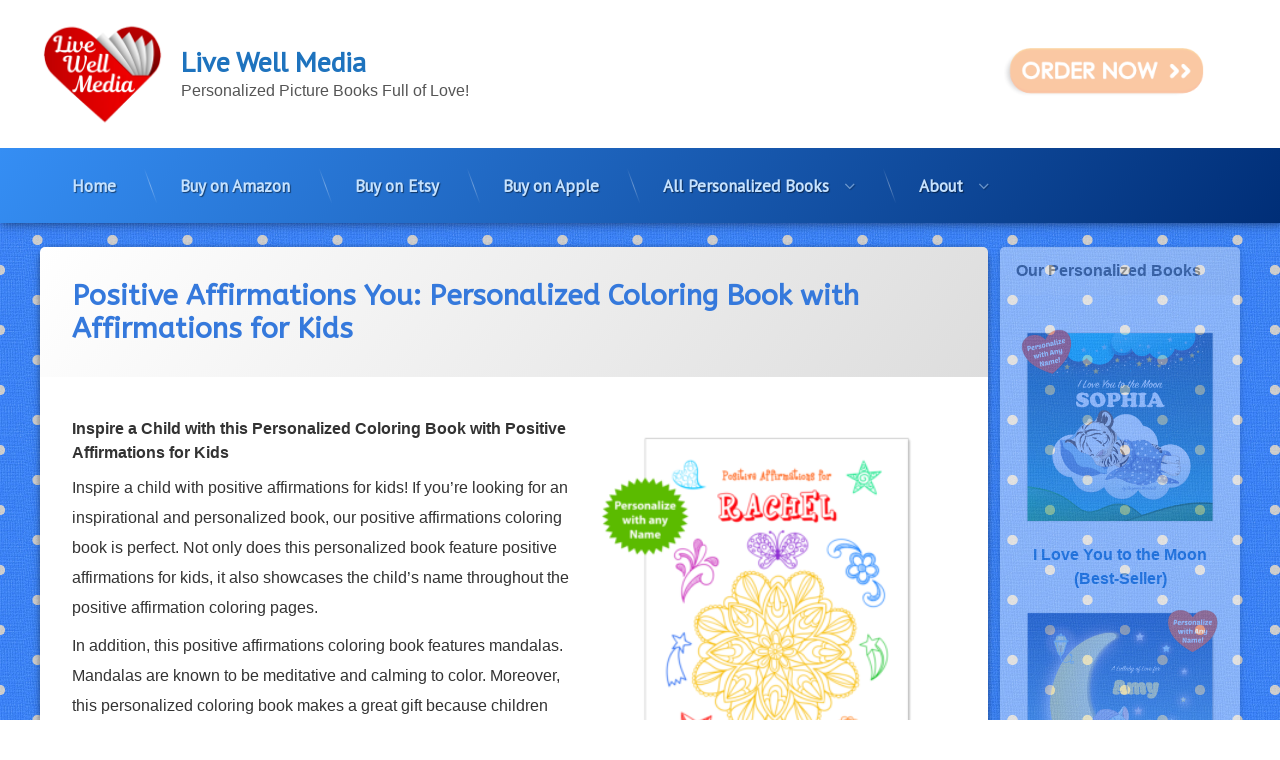

--- FILE ---
content_type: text/html; charset=UTF-8
request_url: https://livewellmedia.com/shop/positive-affirmations-for-kids/
body_size: 22697
content:
<!doctype html>
<html lang="en-US" prefix="og: https://ogp.me/ns#" class="no-js">
	<head>
		<meta charset="UTF-8">
		<meta name="viewport" content="width=device-width, initial-scale=1">
		<link rel="profile" href="https://gmpg.org/xfn/11">
<style>
#wpadminbar #wp-admin-bar-wccp_free_top_button .ab-icon:before {
	content: "\f160";
	color: #02CA02;
	top: 3px;
}
#wpadminbar #wp-admin-bar-wccp_free_top_button .ab-icon {
	transform: rotate(45deg);
}
</style>

<!-- Search Engine Optimization by Rank Math - https://rankmath.com/ -->
<title>Personalized Book of Positive Affirmations | Live Well Media</title>
<meta name="description" content="Give an inspirational gift! This personalized book features positive affirmation coloring pages with positive affirmations for kids."/>
<meta name="robots" content="follow, index, max-snippet:-1, max-video-preview:-1, max-image-preview:large"/>
<link rel="canonical" href="https://livewellmedia.com/shop/positive-affirmations-for-kids/" />
<meta property="og:locale" content="en_US" />
<meta property="og:type" content="article" />
<meta property="og:title" content="Personalized Book of Positive Affirmations | Live Well Media" />
<meta property="og:description" content="Give an inspirational gift! This personalized book features positive affirmation coloring pages with positive affirmations for kids." />
<meta property="og:url" content="https://livewellmedia.com/shop/positive-affirmations-for-kids/" />
<meta property="og:site_name" content="Live Well Media" />
<meta property="article:publisher" content="https://www.facebook.com/LiveWellMedia/" />
<meta property="article:author" content="https://www.facebook.com/AbbyUnderdogBooks" />
<meta property="og:updated_time" content="2022-12-03T13:50:31-05:00" />
<meta property="fb:admins" content="https://www.facebook.com/suzannemarshall" />
<meta property="og:image" content="https://livewellmedia.com/wp-content/uploads/Affirm.png" />
<meta property="og:image:secure_url" content="https://livewellmedia.com/wp-content/uploads/Affirm.png" />
<meta property="og:image:width" content="900" />
<meta property="og:image:height" content="900" />
<meta property="og:image:alt" content="Personalized Book with Affirmation Coloring Pages" />
<meta property="og:image:type" content="image/png" />
<meta property="article:published_time" content="2017-12-23T15:49:54-05:00" />
<meta property="article:modified_time" content="2022-12-03T13:50:31-05:00" />
<meta name="twitter:card" content="summary_large_image" />
<meta name="twitter:title" content="Personalized Book of Positive Affirmations | Live Well Media" />
<meta name="twitter:description" content="Give an inspirational gift! This personalized book features positive affirmation coloring pages with positive affirmations for kids." />
<meta name="twitter:site" content="@livewellmedia" />
<meta name="twitter:creator" content="@abbyunderdog" />
<meta name="twitter:image" content="https://livewellmedia.com/wp-content/uploads/Affirm.png" />
<meta name="twitter:label1" content="Time to read" />
<meta name="twitter:data1" content="2 minutes" />
<script type="application/ld+json" class="rank-math-schema">{"@context":"https://schema.org","@graph":[{"@type":["BookStore","Organization"],"@id":"https://livewellmedia.com/#organization","name":"Live Well Media","url":"https://livewellmedia.com","sameAs":["https://www.facebook.com/LiveWellMedia/","https://twitter.com/livewellmedia"],"email":"livewellbooks@gmail.com","logo":{"@type":"ImageObject","@id":"https://livewellmedia.com/#logo","url":"https://livewellmedia.com/wp-content/uploads/cropped-LWM-logo-512.png","contentUrl":"https://livewellmedia.com/wp-content/uploads/cropped-LWM-logo-512.png","caption":"Live Well Media","inLanguage":"en-US","width":"512","height":"512"},"openingHours":["Monday,Tuesday,Wednesday,Thursday,Friday,Saturday,Sunday 24 Hours"],"description":"Buy personalized children's books full of love and inspiration! In our beautiful collection of personalized books for kids, we offer baby books, bedtime stories, birthday books, books for toddlers and kids of all ages. Full of love and inspiration, our personalized books are perfect for baby shower gifts, baby gifts, first birthday gifts, kids' birthday gifts, holiday gifts for kids and more. With ease, you may purchase our personalized books directly from Amazon or Etsy. So, give a special child a treasured keepsake and gift of love today!","image":{"@id":"https://livewellmedia.com/#logo"}},{"@type":"WebSite","@id":"https://livewellmedia.com/#website","url":"https://livewellmedia.com","name":"Live Well Media","alternateName":"Personalized Books for Kids","publisher":{"@id":"https://livewellmedia.com/#organization"},"inLanguage":"en-US"},{"@type":"ImageObject","@id":"https://livewellmedia.com/wp-content/uploads/Affirm.png","url":"https://livewellmedia.com/wp-content/uploads/Affirm.png","width":"900","height":"900","caption":"Personalized Book with Affirmation Coloring Pages","inLanguage":"en-US"},{"@type":"BreadcrumbList","@id":"https://livewellmedia.com/shop/positive-affirmations-for-kids/#breadcrumb","itemListElement":[{"@type":"ListItem","position":"1","item":{"@id":"https://livewellmedia.com","name":"Home"}},{"@type":"ListItem","position":"2","item":{"@id":"https://livewellmedia.com/shop/","name":"Personalized Books &#8211; Give personalized gifts full of love &#038; inspiration!"}},{"@type":"ListItem","position":"3","item":{"@id":"https://livewellmedia.com/shop/positive-affirmations-for-kids/","name":"Positive Affirmations You: Personalized Coloring Book with Affirmations for Kids"}}]},{"@type":"WebPage","@id":"https://livewellmedia.com/shop/positive-affirmations-for-kids/#webpage","url":"https://livewellmedia.com/shop/positive-affirmations-for-kids/","name":"Personalized Book of Positive Affirmations | Live Well Media","datePublished":"2017-12-23T15:49:54-05:00","dateModified":"2022-12-03T13:50:31-05:00","isPartOf":{"@id":"https://livewellmedia.com/#website"},"primaryImageOfPage":{"@id":"https://livewellmedia.com/wp-content/uploads/Affirm.png"},"inLanguage":"en-US","breadcrumb":{"@id":"https://livewellmedia.com/shop/positive-affirmations-for-kids/#breadcrumb"}},{"@type":"Person","@id":"https://livewellmedia.com/shop/positive-affirmations-for-kids/#author","name":"Suzanne Marshall","description":"Suzanne Marshall is the author of personalized children's books and bedtime stories for kids. Suzanne is passionate about writing personalized children's books that engage, inspire and empower kids. Her children's books are full of positive affirmations for kids to boost confidence and well-being. Customers have called her personalized books \"vibrant,\" \"playful,\" \"uplifting,\" and \"beautiful.\" Critics have called her writing \"intelligent\" and \"very powerful\" with \"natural dialogue, hefty emotions, and a satisfying sense of justice,\" and one even remarked that her story was like \"a really good rhubarb pie - a certain tangy bite built into a very sweet crust.\" This last review made Suzanne a bit hungry!","image":{"@type":"ImageObject","@id":"https://secure.gravatar.com/avatar/944603f85d9a82ab3377899680e81432a66506a2d0e017bb24f5d869b6837aa1?s=96&amp;d=mm&amp;r=g","url":"https://secure.gravatar.com/avatar/944603f85d9a82ab3377899680e81432a66506a2d0e017bb24f5d869b6837aa1?s=96&amp;d=mm&amp;r=g","caption":"Suzanne Marshall","inLanguage":"en-US"},"sameAs":["https://livewellmedia.com","https://www.facebook.com/AbbyUnderdogBooks","https://twitter.com/abbyunderdog"],"worksFor":{"@id":"https://livewellmedia.com/#organization"}},{"@type":"Article","headline":"Personalized Book of Positive Affirmations | Live Well Media","keywords":"affirmations for kids","datePublished":"2017-12-23T15:49:54-05:00","dateModified":"2022-12-03T13:50:31-05:00","author":{"@id":"https://livewellmedia.com/shop/positive-affirmations-for-kids/#author","name":"Suzanne Marshall"},"publisher":{"@id":"https://livewellmedia.com/#organization"},"description":"Give an inspirational gift! This personalized book features positive affirmation coloring pages with positive affirmations for kids.","name":"Personalized Book of Positive Affirmations | Live Well Media","@id":"https://livewellmedia.com/shop/positive-affirmations-for-kids/#richSnippet","isPartOf":{"@id":"https://livewellmedia.com/shop/positive-affirmations-for-kids/#webpage"},"image":{"@id":"https://livewellmedia.com/wp-content/uploads/Affirm.png"},"inLanguage":"en-US","mainEntityOfPage":{"@id":"https://livewellmedia.com/shop/positive-affirmations-for-kids/#webpage"}}]}</script>
<!-- /Rank Math WordPress SEO plugin -->

<link rel='dns-prefetch' href='//ajax.googleapis.com' />
<link rel="alternate" type="application/rss+xml" title="Live Well Media &raquo; Feed" href="https://livewellmedia.com/feed/" />
<link rel="alternate" type="application/rss+xml" title="Live Well Media &raquo; Comments Feed" href="https://livewellmedia.com/comments/feed/" />
<link rel="alternate" title="oEmbed (JSON)" type="application/json+oembed" href="https://livewellmedia.com/wp-json/oembed/1.0/embed?url=https%3A%2F%2Flivewellmedia.com%2Fshop%2Fpositive-affirmations-for-kids%2F" />
<link rel="alternate" title="oEmbed (XML)" type="text/xml+oembed" href="https://livewellmedia.com/wp-json/oembed/1.0/embed?url=https%3A%2F%2Flivewellmedia.com%2Fshop%2Fpositive-affirmations-for-kids%2F&#038;format=xml" />
		<!-- This site uses the Google Analytics by MonsterInsights plugin v9.11.1 - Using Analytics tracking - https://www.monsterinsights.com/ -->
							<script src="//www.googletagmanager.com/gtag/js?id=G-TRYDES74TP"  data-cfasync="false" data-wpfc-render="false" type="text/javascript" async></script>
			<script data-cfasync="false" data-wpfc-render="false" type="text/javascript">
				var mi_version = '9.11.1';
				var mi_track_user = true;
				var mi_no_track_reason = '';
								var MonsterInsightsDefaultLocations = {"page_location":"https:\/\/livewellmedia.com\/shop\/positive-affirmations-for-kids\/"};
								if ( typeof MonsterInsightsPrivacyGuardFilter === 'function' ) {
					var MonsterInsightsLocations = (typeof MonsterInsightsExcludeQuery === 'object') ? MonsterInsightsPrivacyGuardFilter( MonsterInsightsExcludeQuery ) : MonsterInsightsPrivacyGuardFilter( MonsterInsightsDefaultLocations );
				} else {
					var MonsterInsightsLocations = (typeof MonsterInsightsExcludeQuery === 'object') ? MonsterInsightsExcludeQuery : MonsterInsightsDefaultLocations;
				}

								var disableStrs = [
										'ga-disable-G-TRYDES74TP',
									];

				/* Function to detect opted out users */
				function __gtagTrackerIsOptedOut() {
					for (var index = 0; index < disableStrs.length; index++) {
						if (document.cookie.indexOf(disableStrs[index] + '=true') > -1) {
							return true;
						}
					}

					return false;
				}

				/* Disable tracking if the opt-out cookie exists. */
				if (__gtagTrackerIsOptedOut()) {
					for (var index = 0; index < disableStrs.length; index++) {
						window[disableStrs[index]] = true;
					}
				}

				/* Opt-out function */
				function __gtagTrackerOptout() {
					for (var index = 0; index < disableStrs.length; index++) {
						document.cookie = disableStrs[index] + '=true; expires=Thu, 31 Dec 2099 23:59:59 UTC; path=/';
						window[disableStrs[index]] = true;
					}
				}

				if ('undefined' === typeof gaOptout) {
					function gaOptout() {
						__gtagTrackerOptout();
					}
				}
								window.dataLayer = window.dataLayer || [];

				window.MonsterInsightsDualTracker = {
					helpers: {},
					trackers: {},
				};
				if (mi_track_user) {
					function __gtagDataLayer() {
						dataLayer.push(arguments);
					}

					function __gtagTracker(type, name, parameters) {
						if (!parameters) {
							parameters = {};
						}

						if (parameters.send_to) {
							__gtagDataLayer.apply(null, arguments);
							return;
						}

						if (type === 'event') {
														parameters.send_to = monsterinsights_frontend.v4_id;
							var hookName = name;
							if (typeof parameters['event_category'] !== 'undefined') {
								hookName = parameters['event_category'] + ':' + name;
							}

							if (typeof MonsterInsightsDualTracker.trackers[hookName] !== 'undefined') {
								MonsterInsightsDualTracker.trackers[hookName](parameters);
							} else {
								__gtagDataLayer('event', name, parameters);
							}
							
						} else {
							__gtagDataLayer.apply(null, arguments);
						}
					}

					__gtagTracker('js', new Date());
					__gtagTracker('set', {
						'developer_id.dZGIzZG': true,
											});
					if ( MonsterInsightsLocations.page_location ) {
						__gtagTracker('set', MonsterInsightsLocations);
					}
										__gtagTracker('config', 'G-TRYDES74TP', {"forceSSL":"true","link_attribution":"true"} );
										window.gtag = __gtagTracker;										(function () {
						/* https://developers.google.com/analytics/devguides/collection/analyticsjs/ */
						/* ga and __gaTracker compatibility shim. */
						var noopfn = function () {
							return null;
						};
						var newtracker = function () {
							return new Tracker();
						};
						var Tracker = function () {
							return null;
						};
						var p = Tracker.prototype;
						p.get = noopfn;
						p.set = noopfn;
						p.send = function () {
							var args = Array.prototype.slice.call(arguments);
							args.unshift('send');
							__gaTracker.apply(null, args);
						};
						var __gaTracker = function () {
							var len = arguments.length;
							if (len === 0) {
								return;
							}
							var f = arguments[len - 1];
							if (typeof f !== 'object' || f === null || typeof f.hitCallback !== 'function') {
								if ('send' === arguments[0]) {
									var hitConverted, hitObject = false, action;
									if ('event' === arguments[1]) {
										if ('undefined' !== typeof arguments[3]) {
											hitObject = {
												'eventAction': arguments[3],
												'eventCategory': arguments[2],
												'eventLabel': arguments[4],
												'value': arguments[5] ? arguments[5] : 1,
											}
										}
									}
									if ('pageview' === arguments[1]) {
										if ('undefined' !== typeof arguments[2]) {
											hitObject = {
												'eventAction': 'page_view',
												'page_path': arguments[2],
											}
										}
									}
									if (typeof arguments[2] === 'object') {
										hitObject = arguments[2];
									}
									if (typeof arguments[5] === 'object') {
										Object.assign(hitObject, arguments[5]);
									}
									if ('undefined' !== typeof arguments[1].hitType) {
										hitObject = arguments[1];
										if ('pageview' === hitObject.hitType) {
											hitObject.eventAction = 'page_view';
										}
									}
									if (hitObject) {
										action = 'timing' === arguments[1].hitType ? 'timing_complete' : hitObject.eventAction;
										hitConverted = mapArgs(hitObject);
										__gtagTracker('event', action, hitConverted);
									}
								}
								return;
							}

							function mapArgs(args) {
								var arg, hit = {};
								var gaMap = {
									'eventCategory': 'event_category',
									'eventAction': 'event_action',
									'eventLabel': 'event_label',
									'eventValue': 'event_value',
									'nonInteraction': 'non_interaction',
									'timingCategory': 'event_category',
									'timingVar': 'name',
									'timingValue': 'value',
									'timingLabel': 'event_label',
									'page': 'page_path',
									'location': 'page_location',
									'title': 'page_title',
									'referrer' : 'page_referrer',
								};
								for (arg in args) {
																		if (!(!args.hasOwnProperty(arg) || !gaMap.hasOwnProperty(arg))) {
										hit[gaMap[arg]] = args[arg];
									} else {
										hit[arg] = args[arg];
									}
								}
								return hit;
							}

							try {
								f.hitCallback();
							} catch (ex) {
							}
						};
						__gaTracker.create = newtracker;
						__gaTracker.getByName = newtracker;
						__gaTracker.getAll = function () {
							return [];
						};
						__gaTracker.remove = noopfn;
						__gaTracker.loaded = true;
						window['__gaTracker'] = __gaTracker;
					})();
									} else {
										console.log("");
					(function () {
						function __gtagTracker() {
							return null;
						}

						window['__gtagTracker'] = __gtagTracker;
						window['gtag'] = __gtagTracker;
					})();
									}
			</script>
							<!-- / Google Analytics by MonsterInsights -->
		<style id='wp-img-auto-sizes-contain-inline-css' type='text/css'>
img:is([sizes=auto i],[sizes^="auto," i]){contain-intrinsic-size:3000px 1500px}
/*# sourceURL=wp-img-auto-sizes-contain-inline-css */
</style>
<style id='wp-emoji-styles-inline-css' type='text/css'>

	img.wp-smiley, img.emoji {
		display: inline !important;
		border: none !important;
		box-shadow: none !important;
		height: 1em !important;
		width: 1em !important;
		margin: 0 0.07em !important;
		vertical-align: -0.1em !important;
		background: none !important;
		padding: 0 !important;
	}
/*# sourceURL=wp-emoji-styles-inline-css */
</style>
<style id='wp-block-library-inline-css' type='text/css'>
:root{--wp-block-synced-color:#7a00df;--wp-block-synced-color--rgb:122,0,223;--wp-bound-block-color:var(--wp-block-synced-color);--wp-editor-canvas-background:#ddd;--wp-admin-theme-color:#007cba;--wp-admin-theme-color--rgb:0,124,186;--wp-admin-theme-color-darker-10:#006ba1;--wp-admin-theme-color-darker-10--rgb:0,107,160.5;--wp-admin-theme-color-darker-20:#005a87;--wp-admin-theme-color-darker-20--rgb:0,90,135;--wp-admin-border-width-focus:2px}@media (min-resolution:192dpi){:root{--wp-admin-border-width-focus:1.5px}}.wp-element-button{cursor:pointer}:root .has-very-light-gray-background-color{background-color:#eee}:root .has-very-dark-gray-background-color{background-color:#313131}:root .has-very-light-gray-color{color:#eee}:root .has-very-dark-gray-color{color:#313131}:root .has-vivid-green-cyan-to-vivid-cyan-blue-gradient-background{background:linear-gradient(135deg,#00d084,#0693e3)}:root .has-purple-crush-gradient-background{background:linear-gradient(135deg,#34e2e4,#4721fb 50%,#ab1dfe)}:root .has-hazy-dawn-gradient-background{background:linear-gradient(135deg,#faaca8,#dad0ec)}:root .has-subdued-olive-gradient-background{background:linear-gradient(135deg,#fafae1,#67a671)}:root .has-atomic-cream-gradient-background{background:linear-gradient(135deg,#fdd79a,#004a59)}:root .has-nightshade-gradient-background{background:linear-gradient(135deg,#330968,#31cdcf)}:root .has-midnight-gradient-background{background:linear-gradient(135deg,#020381,#2874fc)}:root{--wp--preset--font-size--normal:16px;--wp--preset--font-size--huge:42px}.has-regular-font-size{font-size:1em}.has-larger-font-size{font-size:2.625em}.has-normal-font-size{font-size:var(--wp--preset--font-size--normal)}.has-huge-font-size{font-size:var(--wp--preset--font-size--huge)}.has-text-align-center{text-align:center}.has-text-align-left{text-align:left}.has-text-align-right{text-align:right}.has-fit-text{white-space:nowrap!important}#end-resizable-editor-section{display:none}.aligncenter{clear:both}.items-justified-left{justify-content:flex-start}.items-justified-center{justify-content:center}.items-justified-right{justify-content:flex-end}.items-justified-space-between{justify-content:space-between}.screen-reader-text{border:0;clip-path:inset(50%);height:1px;margin:-1px;overflow:hidden;padding:0;position:absolute;width:1px;word-wrap:normal!important}.screen-reader-text:focus{background-color:#ddd;clip-path:none;color:#444;display:block;font-size:1em;height:auto;left:5px;line-height:normal;padding:15px 23px 14px;text-decoration:none;top:5px;width:auto;z-index:100000}html :where(.has-border-color){border-style:solid}html :where([style*=border-top-color]){border-top-style:solid}html :where([style*=border-right-color]){border-right-style:solid}html :where([style*=border-bottom-color]){border-bottom-style:solid}html :where([style*=border-left-color]){border-left-style:solid}html :where([style*=border-width]){border-style:solid}html :where([style*=border-top-width]){border-top-style:solid}html :where([style*=border-right-width]){border-right-style:solid}html :where([style*=border-bottom-width]){border-bottom-style:solid}html :where([style*=border-left-width]){border-left-style:solid}html :where(img[class*=wp-image-]){height:auto;max-width:100%}:where(figure){margin:0 0 1em}html :where(.is-position-sticky){--wp-admin--admin-bar--position-offset:var(--wp-admin--admin-bar--height,0px)}@media screen and (max-width:600px){html :where(.is-position-sticky){--wp-admin--admin-bar--position-offset:0px}}

/*# sourceURL=wp-block-library-inline-css */
</style><style id='global-styles-inline-css' type='text/css'>
:root{--wp--preset--aspect-ratio--square: 1;--wp--preset--aspect-ratio--4-3: 4/3;--wp--preset--aspect-ratio--3-4: 3/4;--wp--preset--aspect-ratio--3-2: 3/2;--wp--preset--aspect-ratio--2-3: 2/3;--wp--preset--aspect-ratio--16-9: 16/9;--wp--preset--aspect-ratio--9-16: 9/16;--wp--preset--color--black: #000000;--wp--preset--color--cyan-bluish-gray: #abb8c3;--wp--preset--color--white: #ffffff;--wp--preset--color--pale-pink: #f78da7;--wp--preset--color--vivid-red: #cf2e2e;--wp--preset--color--luminous-vivid-orange: #ff6900;--wp--preset--color--luminous-vivid-amber: #fcb900;--wp--preset--color--light-green-cyan: #7bdcb5;--wp--preset--color--vivid-green-cyan: #00d084;--wp--preset--color--pale-cyan-blue: #8ed1fc;--wp--preset--color--vivid-cyan-blue: #0693e3;--wp--preset--color--vivid-purple: #9b51e0;--wp--preset--gradient--vivid-cyan-blue-to-vivid-purple: linear-gradient(135deg,rgb(6,147,227) 0%,rgb(155,81,224) 100%);--wp--preset--gradient--light-green-cyan-to-vivid-green-cyan: linear-gradient(135deg,rgb(122,220,180) 0%,rgb(0,208,130) 100%);--wp--preset--gradient--luminous-vivid-amber-to-luminous-vivid-orange: linear-gradient(135deg,rgb(252,185,0) 0%,rgb(255,105,0) 100%);--wp--preset--gradient--luminous-vivid-orange-to-vivid-red: linear-gradient(135deg,rgb(255,105,0) 0%,rgb(207,46,46) 100%);--wp--preset--gradient--very-light-gray-to-cyan-bluish-gray: linear-gradient(135deg,rgb(238,238,238) 0%,rgb(169,184,195) 100%);--wp--preset--gradient--cool-to-warm-spectrum: linear-gradient(135deg,rgb(74,234,220) 0%,rgb(151,120,209) 20%,rgb(207,42,186) 40%,rgb(238,44,130) 60%,rgb(251,105,98) 80%,rgb(254,248,76) 100%);--wp--preset--gradient--blush-light-purple: linear-gradient(135deg,rgb(255,206,236) 0%,rgb(152,150,240) 100%);--wp--preset--gradient--blush-bordeaux: linear-gradient(135deg,rgb(254,205,165) 0%,rgb(254,45,45) 50%,rgb(107,0,62) 100%);--wp--preset--gradient--luminous-dusk: linear-gradient(135deg,rgb(255,203,112) 0%,rgb(199,81,192) 50%,rgb(65,88,208) 100%);--wp--preset--gradient--pale-ocean: linear-gradient(135deg,rgb(255,245,203) 0%,rgb(182,227,212) 50%,rgb(51,167,181) 100%);--wp--preset--gradient--electric-grass: linear-gradient(135deg,rgb(202,248,128) 0%,rgb(113,206,126) 100%);--wp--preset--gradient--midnight: linear-gradient(135deg,rgb(2,3,129) 0%,rgb(40,116,252) 100%);--wp--preset--font-size--small: 13px;--wp--preset--font-size--medium: 20px;--wp--preset--font-size--large: 36px;--wp--preset--font-size--x-large: 42px;--wp--preset--spacing--20: 0.44rem;--wp--preset--spacing--30: 0.67rem;--wp--preset--spacing--40: 1rem;--wp--preset--spacing--50: 1.5rem;--wp--preset--spacing--60: 2.25rem;--wp--preset--spacing--70: 3.38rem;--wp--preset--spacing--80: 5.06rem;--wp--preset--shadow--natural: 6px 6px 9px rgba(0, 0, 0, 0.2);--wp--preset--shadow--deep: 12px 12px 50px rgba(0, 0, 0, 0.4);--wp--preset--shadow--sharp: 6px 6px 0px rgba(0, 0, 0, 0.2);--wp--preset--shadow--outlined: 6px 6px 0px -3px rgb(255, 255, 255), 6px 6px rgb(0, 0, 0);--wp--preset--shadow--crisp: 6px 6px 0px rgb(0, 0, 0);}:where(.is-layout-flex){gap: 0.5em;}:where(.is-layout-grid){gap: 0.5em;}body .is-layout-flex{display: flex;}.is-layout-flex{flex-wrap: wrap;align-items: center;}.is-layout-flex > :is(*, div){margin: 0;}body .is-layout-grid{display: grid;}.is-layout-grid > :is(*, div){margin: 0;}:where(.wp-block-columns.is-layout-flex){gap: 2em;}:where(.wp-block-columns.is-layout-grid){gap: 2em;}:where(.wp-block-post-template.is-layout-flex){gap: 1.25em;}:where(.wp-block-post-template.is-layout-grid){gap: 1.25em;}.has-black-color{color: var(--wp--preset--color--black) !important;}.has-cyan-bluish-gray-color{color: var(--wp--preset--color--cyan-bluish-gray) !important;}.has-white-color{color: var(--wp--preset--color--white) !important;}.has-pale-pink-color{color: var(--wp--preset--color--pale-pink) !important;}.has-vivid-red-color{color: var(--wp--preset--color--vivid-red) !important;}.has-luminous-vivid-orange-color{color: var(--wp--preset--color--luminous-vivid-orange) !important;}.has-luminous-vivid-amber-color{color: var(--wp--preset--color--luminous-vivid-amber) !important;}.has-light-green-cyan-color{color: var(--wp--preset--color--light-green-cyan) !important;}.has-vivid-green-cyan-color{color: var(--wp--preset--color--vivid-green-cyan) !important;}.has-pale-cyan-blue-color{color: var(--wp--preset--color--pale-cyan-blue) !important;}.has-vivid-cyan-blue-color{color: var(--wp--preset--color--vivid-cyan-blue) !important;}.has-vivid-purple-color{color: var(--wp--preset--color--vivid-purple) !important;}.has-black-background-color{background-color: var(--wp--preset--color--black) !important;}.has-cyan-bluish-gray-background-color{background-color: var(--wp--preset--color--cyan-bluish-gray) !important;}.has-white-background-color{background-color: var(--wp--preset--color--white) !important;}.has-pale-pink-background-color{background-color: var(--wp--preset--color--pale-pink) !important;}.has-vivid-red-background-color{background-color: var(--wp--preset--color--vivid-red) !important;}.has-luminous-vivid-orange-background-color{background-color: var(--wp--preset--color--luminous-vivid-orange) !important;}.has-luminous-vivid-amber-background-color{background-color: var(--wp--preset--color--luminous-vivid-amber) !important;}.has-light-green-cyan-background-color{background-color: var(--wp--preset--color--light-green-cyan) !important;}.has-vivid-green-cyan-background-color{background-color: var(--wp--preset--color--vivid-green-cyan) !important;}.has-pale-cyan-blue-background-color{background-color: var(--wp--preset--color--pale-cyan-blue) !important;}.has-vivid-cyan-blue-background-color{background-color: var(--wp--preset--color--vivid-cyan-blue) !important;}.has-vivid-purple-background-color{background-color: var(--wp--preset--color--vivid-purple) !important;}.has-black-border-color{border-color: var(--wp--preset--color--black) !important;}.has-cyan-bluish-gray-border-color{border-color: var(--wp--preset--color--cyan-bluish-gray) !important;}.has-white-border-color{border-color: var(--wp--preset--color--white) !important;}.has-pale-pink-border-color{border-color: var(--wp--preset--color--pale-pink) !important;}.has-vivid-red-border-color{border-color: var(--wp--preset--color--vivid-red) !important;}.has-luminous-vivid-orange-border-color{border-color: var(--wp--preset--color--luminous-vivid-orange) !important;}.has-luminous-vivid-amber-border-color{border-color: var(--wp--preset--color--luminous-vivid-amber) !important;}.has-light-green-cyan-border-color{border-color: var(--wp--preset--color--light-green-cyan) !important;}.has-vivid-green-cyan-border-color{border-color: var(--wp--preset--color--vivid-green-cyan) !important;}.has-pale-cyan-blue-border-color{border-color: var(--wp--preset--color--pale-cyan-blue) !important;}.has-vivid-cyan-blue-border-color{border-color: var(--wp--preset--color--vivid-cyan-blue) !important;}.has-vivid-purple-border-color{border-color: var(--wp--preset--color--vivid-purple) !important;}.has-vivid-cyan-blue-to-vivid-purple-gradient-background{background: var(--wp--preset--gradient--vivid-cyan-blue-to-vivid-purple) !important;}.has-light-green-cyan-to-vivid-green-cyan-gradient-background{background: var(--wp--preset--gradient--light-green-cyan-to-vivid-green-cyan) !important;}.has-luminous-vivid-amber-to-luminous-vivid-orange-gradient-background{background: var(--wp--preset--gradient--luminous-vivid-amber-to-luminous-vivid-orange) !important;}.has-luminous-vivid-orange-to-vivid-red-gradient-background{background: var(--wp--preset--gradient--luminous-vivid-orange-to-vivid-red) !important;}.has-very-light-gray-to-cyan-bluish-gray-gradient-background{background: var(--wp--preset--gradient--very-light-gray-to-cyan-bluish-gray) !important;}.has-cool-to-warm-spectrum-gradient-background{background: var(--wp--preset--gradient--cool-to-warm-spectrum) !important;}.has-blush-light-purple-gradient-background{background: var(--wp--preset--gradient--blush-light-purple) !important;}.has-blush-bordeaux-gradient-background{background: var(--wp--preset--gradient--blush-bordeaux) !important;}.has-luminous-dusk-gradient-background{background: var(--wp--preset--gradient--luminous-dusk) !important;}.has-pale-ocean-gradient-background{background: var(--wp--preset--gradient--pale-ocean) !important;}.has-electric-grass-gradient-background{background: var(--wp--preset--gradient--electric-grass) !important;}.has-midnight-gradient-background{background: var(--wp--preset--gradient--midnight) !important;}.has-small-font-size{font-size: var(--wp--preset--font-size--small) !important;}.has-medium-font-size{font-size: var(--wp--preset--font-size--medium) !important;}.has-large-font-size{font-size: var(--wp--preset--font-size--large) !important;}.has-x-large-font-size{font-size: var(--wp--preset--font-size--x-large) !important;}
/*# sourceURL=global-styles-inline-css */
</style>

<style id='classic-theme-styles-inline-css' type='text/css'>
/*! This file is auto-generated */
.wp-block-button__link{color:#fff;background-color:#32373c;border-radius:9999px;box-shadow:none;text-decoration:none;padding:calc(.667em + 2px) calc(1.333em + 2px);font-size:1.125em}.wp-block-file__button{background:#32373c;color:#fff;text-decoration:none}
/*# sourceURL=/wp-includes/css/classic-themes.min.css */
</style>
<link rel='stylesheet' id='colorbox-css' href='https://livewellmedia.com/wp-content/plugins/simple-colorbox/themes/theme1/colorbox.css?ver=6.9' type='text/css' media='screen' />
<link rel='stylesheet' id='pen-normalize-css' href='https://livewellmedia.com/wp-content/themes/pen/assets/css/plugins/normalize.css?ver=1.4.7' type='text/css' media='all' />
<link rel='stylesheet' id='pen-animate-css' href='https://livewellmedia.com/wp-content/themes/pen/assets/css/plugins/animate.css?ver=1.4.7' type='text/css' media='all' />
<link rel='stylesheet' id='pen-base-css' href='https://livewellmedia.com/wp-content/themes/pen/assets/css/pen-base.css?ver=1.4.7' type='text/css' media='all' />
<link rel='stylesheet' id='pen-typography-css' href='https://livewellmedia.com/wp-content/themes/pen/assets/css/pen-typography.css?ver=1.4.7' type='text/css' media='all' />
<link rel='stylesheet' id='pen-tables-css' href='https://livewellmedia.com/wp-content/themes/pen/assets/css/pen-tables.css?ver=1.4.7' type='text/css' media='all' />
<link rel='stylesheet' id='pen-layout-css' href='https://livewellmedia.com/wp-content/themes/pen/assets/css/pen-layout.css?ver=1.4.7' type='text/css' media='all' />
<link rel='stylesheet' id='pen-loading-css' href='https://livewellmedia.com/wp-content/themes/pen/assets/css/pen-loading.css?ver=1.4.7' type='text/css' media='all' />
<link rel='stylesheet' id='pen-buttons-css' href='https://livewellmedia.com/wp-content/themes/pen/assets/css/pen-buttons.css?ver=1.4.7' type='text/css' media='all' />
<link rel='stylesheet' id='pen-comments-css' href='https://livewellmedia.com/wp-content/themes/pen/assets/css/pen-comments.css?ver=1.4.7' type='text/css' media='all' />
<link rel='stylesheet' id='pen-footer-css' href='https://livewellmedia.com/wp-content/themes/pen/assets/css/pen-footer.css?ver=1.4.7' type='text/css' media='all' />
<link rel='stylesheet' id='pen-header-css' href='https://livewellmedia.com/wp-content/themes/pen/assets/css/pen-header.css?ver=1.4.7' type='text/css' media='all' />
<link rel='stylesheet' id='pen-menus-css' href='https://livewellmedia.com/wp-content/themes/pen/assets/css/pen-menus.css?ver=1.4.7' type='text/css' media='all' />
<link rel='stylesheet' id='pen-navigation-css' href='https://livewellmedia.com/wp-content/themes/pen/assets/css/pen-navigation.css?ver=1.4.7' type='text/css' media='all' />
<link rel='stylesheet' id='pen-forms-css' href='https://livewellmedia.com/wp-content/themes/pen/assets/css/pen-forms.css?ver=1.4.7' type='text/css' media='all' />
<link rel='stylesheet' id='pen-content-css' href='https://livewellmedia.com/wp-content/themes/pen/assets/css/pen-content.css?ver=1.4.7' type='text/css' media='all' />
<link rel='stylesheet' id='pen-thumbnails-css' href='https://livewellmedia.com/wp-content/themes/pen/assets/css/pen-thumbnails.css?ver=1.4.7' type='text/css' media='all' />
<link rel='stylesheet' id='pen-author-css' href='https://livewellmedia.com/wp-content/themes/pen/assets/css/pen-author.css?ver=1.4.7' type='text/css' media='all' />
<link rel='stylesheet' id='pen-pagination-css' href='https://livewellmedia.com/wp-content/themes/pen/assets/css/pen-pagination.css?ver=1.4.7' type='text/css' media='all' />
<link rel='stylesheet' id='pen-share-css' href='https://livewellmedia.com/wp-content/themes/pen/assets/css/pen-share.css?ver=1.4.7' type='text/css' media='all' />
<link rel='stylesheet' id='pen-widgets-css' href='https://livewellmedia.com/wp-content/themes/pen/assets/css/pen-widgets.css?ver=1.4.7' type='text/css' media='all' />
<link rel='stylesheet' id='pen-base-dark-mode-css' href='https://livewellmedia.com/wp-content/themes/pen/assets/css/dark_mode/pen-base-dark-mode.css?ver=1.4.7' type='text/css' media='all' />
<link rel='stylesheet' id='pen-bottom-dark-mode-css' href='https://livewellmedia.com/wp-content/themes/pen/assets/css/dark_mode/pen-bottom-dark-mode.css?ver=1.4.7' type='text/css' media='all' />
<link rel='stylesheet' id='pen-author-dark-mode-css' href='https://livewellmedia.com/wp-content/themes/pen/assets/css/dark_mode/pen-author-dark-mode.css?ver=1.4.7' type='text/css' media='all' />
<link rel='stylesheet' id='pen-typography-dark-mode-css' href='https://livewellmedia.com/wp-content/themes/pen/assets/css/dark_mode/pen-typography-dark-mode.css?ver=1.4.7' type='text/css' media='all' />
<link rel='stylesheet' id='pen-tables-dark-mode-css' href='https://livewellmedia.com/wp-content/themes/pen/assets/css/dark_mode/pen-tables-dark-mode.css?ver=1.4.7' type='text/css' media='all' />
<link rel='stylesheet' id='pen-loading-dark-mode-css' href='https://livewellmedia.com/wp-content/themes/pen/assets/css/dark_mode/pen-loading-dark-mode.css?ver=1.4.7' type='text/css' media='all' />
<link rel='stylesheet' id='pen-comments-dark-mode-css' href='https://livewellmedia.com/wp-content/themes/pen/assets/css/dark_mode/pen-comments-dark-mode.css?ver=1.4.7' type='text/css' media='all' />
<link rel='stylesheet' id='pen-footer-dark-mode-css' href='https://livewellmedia.com/wp-content/themes/pen/assets/css/dark_mode/pen-footer-dark-mode.css?ver=1.4.7' type='text/css' media='all' />
<link rel='stylesheet' id='pen-header-dark-mode-css' href='https://livewellmedia.com/wp-content/themes/pen/assets/css/dark_mode/pen-header-dark-mode.css?ver=1.4.7' type='text/css' media='all' />
<link rel='stylesheet' id='pen-menus-dark-mode-css' href='https://livewellmedia.com/wp-content/themes/pen/assets/css/dark_mode/pen-menus-dark-mode.css?ver=1.4.7' type='text/css' media='all' />
<link rel='stylesheet' id='pen-navigation-dark-mode-css' href='https://livewellmedia.com/wp-content/themes/pen/assets/css/dark_mode/pen-navigation-dark-mode.css?ver=1.4.7' type='text/css' media='all' />
<link rel='stylesheet' id='pen-forms-dark-mode-css' href='https://livewellmedia.com/wp-content/themes/pen/assets/css/dark_mode/pen-forms-dark-mode.css?ver=1.4.7' type='text/css' media='all' />
<link rel='stylesheet' id='pen-content-dark-mode-css' href='https://livewellmedia.com/wp-content/themes/pen/assets/css/dark_mode/pen-content-dark-mode.css?ver=1.4.7' type='text/css' media='all' />
<link rel='stylesheet' id='pen-thumbnails-dark-mode-css' href='https://livewellmedia.com/wp-content/themes/pen/assets/css/dark_mode/pen-thumbnails-dark-mode.css?ver=1.4.7' type='text/css' media='all' />
<link rel='stylesheet' id='pen-pagination-dark-mode-css' href='https://livewellmedia.com/wp-content/themes/pen/assets/css/dark_mode/pen-pagination-dark-mode.css?ver=1.4.7' type='text/css' media='all' />
<link rel='stylesheet' id='pen-search-bar-dark-mode-css' href='https://livewellmedia.com/wp-content/themes/pen/assets/css/dark_mode/pen-search-bar-dark-mode.css?ver=1.4.7' type='text/css' media='all' />
<link rel='stylesheet' id='pen-top-dark-mode-css' href='https://livewellmedia.com/wp-content/themes/pen/assets/css/dark_mode/pen-top-dark-mode.css?ver=1.4.7' type='text/css' media='all' />
<link rel='stylesheet' id='pen-widgets-dark-mode-css' href='https://livewellmedia.com/wp-content/themes/pen/assets/css/dark_mode/pen-widgets-dark-mode.css?ver=1.4.7' type='text/css' media='all' />
<link rel='stylesheet' id='pen-css-dark-mode-css' href='https://livewellmedia.com/wp-content/themes/pen/assets/css/dark_mode/pen-general-dark-mode.css?ver=1.4.7' type='text/css' media='all' />
<link rel='stylesheet' id='pen-css-css' href='https://livewellmedia.com/wp-content/themes/pen/assets/css/pen-general.css?ver=1.4.7' type='text/css' media='all' />
<style id='pen-css-inline-css' type='text/css'>
body{background-color:#ffffff;background:#ffffff}#page{color:#000000}@media (prefers-color-scheme:dark){body{background-color:#ffffff;background:#ffffff}#page{color:#000000}}body,button,input,select,optgroup,textarea{font-family:"default",Arial,Helvetica,Sans-serif !important}h1,h2,h3,h4,h5{font-family:"default",Arial,Helvetica,Sans-serif !important}input[type="date"],input[type="datetime"],input[type="datetime-local"],input[type="email"],input[type="month"],input[type="number"],input[type="password"],input[type="search"],input[type="tel"],input[type="text"],input[type="time"],input[type="url"],input[type="week"],legend,option,select,textarea,#pen_header .pen_header_main .search-form .search-field,#pen_header .pen_header_main form.wp-block-search .wp-block-search__input,#pen_search .search-form .search-field,#pen_search form.wp-block-search .wp-block-search__input{font-family:"ABeeZee",Arial,Helvetica,Sans-serif !important}#page .pen_button,#primary .comments-link a,#primary .comment-list a.comment-edit-link,#primary .comment-list .reply a,#primary button[type="reset"],#primary button[type="submit"],#primary input[type="button"],#primary input[type="reset"],#primary input[type="submit"],#primary .pen_content_footer .tags-links a,#cancel-comment-reply-link,#content .page-links a,#content .comment-navigation a,#content .posts-navigation a,#content .post-navigation a,#content .wp-pagenavi a,#content .wp-pagenavi span,#page .pen_button:focus,#primary .comments-link a:focus,#primary .comment-list a.comment-edit-link:focus,#primary .comment-list .reply a:focus,#primary button[type="reset"]:focus,#primary button[type="submit"]:focus,#primary input[type="button"]:focus,#primary input[type="reset"]:focus,#primary input[type="submit"]:focus,#primary .pen_content_footer .tags-links a:focus,#cancel-comment-reply-link:focus,#content .page-links a:focus,#content .comment-navigation a:focus,#content .posts-navigation a:focus,#content .post-navigation a:focus,#page .pen_button:hover,#primary .comments-link a:hover,#primary .comment-list a.comment-edit-link:hover,#primary .comment-list .reply a:hover,#primary button[type="reset"]:hover,#primary button[type="submit"]:hover,#primary input[type="button"]:hover,#primary input[type="reset"]:hover,#primary input[type="submit"]:hover,#primary .pen_content_footer .tags-links a:hover,#cancel-comment-reply-link:hover,#content .page-links a:hover,#content .comment-navigation a:hover,#content .posts-navigation a:hover,#content .post-navigation a:hover{font-family:"default",Arial,Helvetica,Sans-serif !important}#pen_header .pen_header_main .search-form .search-submit,#pen_header .pen_header_main form.wp-block-search .wp-block-search__button{font-family:"default",Arial,Helvetica,Sans-serif !important}
body.pen_loading_spinner_style_4 #page .pen_loading .pen_icon:before{border-top-color:rgba(255,255,255,0.25) !important;border-right-color:rgba(255,255,255,0.25) !important;border-bottom-color:rgba(255,255,255,0.25) !important;border-left-color:rgba(255,255,255,0.75) !important}@media (prefers-color-scheme:dark){body.pen_loading_spinner_style_4 #page .pen_loading .pen_icon:before{border-top-color:rgba(255,255,255,0.25) !important;border-right-color:rgba(255,255,255,0.25) !important;border-bottom-color:rgba(255,255,255,0.25) !important;border-left-color:rgba(255,255,255,0.75) !important}}
#pen_header.pen_not_transparent .pen_header_inner .pen_header_main{background-color:#ffffff;background:#ffffff}@media (prefers-color-scheme:dark){#pen_header.pen_not_transparent .pen_header_inner .pen_header_main{background-color:#ffffff;background:#ffffff}}#pen_header #pen_site_title a span.site-title{color:#1e73be;font-family:"PT Sans",Arial,Helvetica,Sans-serif !important}@media (prefers-color-scheme:dark){#pen_header #pen_site_title a span.site-title{color:#1e73be}}
#pen_navigation.pen_not_transparent,#pen_navigation_mobile{background-color:#358ef4;background:#358ef4;background:linear-gradient(125deg,#358ef4 0%,#002e77 100%)}@media (prefers-color-scheme:dark){#pen_navigation.pen_not_transparent,#pen_navigation_mobile{background-color:#358ef4;background:#358ef4;background:linear-gradient(125deg,#358ef4 0%,#002e77 100%)}}#pen_navigation ul#primary-menu a,#pen_navigation_mobile ul#primary-menu-mobile a,#pen_navigation_mobile .widget-area a{font-family:"PT Sans",Arial,Helvetica,Sans-serif !important}@media (prefers-color-scheme:dark){#pen_navigation ul#primary-menu a,#pen_navigation_mobile ul#primary-menu-mobile a,#pen_navigation_mobile .widget-area a{color:#c5e2ff}}
#main header.pen_content_header .pen_content_title{font-family:"ABeeZee",Arial,Helvetica,Sans-serif !important}#main .pen_article header.pen_content_header a{color:#1e73be}@media (prefers-color-scheme:dark){#main .pen_article header.pen_content_header a{color:#1e73be}}#main .pen_article .pen_content_header .entry-meta.pen_separator_3 > span:after{background:linear-gradient(180deg,rgba(0,0,0,0) 0%,rgba(51,51,51,0.9) 50%,rgba(0,0,0,0) 100%)}@media (prefers-color-scheme:dark){#main .pen_article .pen_content_header .entry-meta.pen_separator_3 > span:after{background:linear-gradient(180deg,rgba(0,0,0,0) 0%,rgba(51,51,51,0.9) 50%,rgba(0,0,0,0) 100%)}}#main .pen_article header.pen_content_header a:focus,#main .pen_article header.pen_content_header a:hover,#main .pen_article header.pen_content_header a:active{color:#59d600}@media (prefers-color-scheme:dark){#main .pen_article header.pen_content_header a:focus,#main .pen_article header.pen_content_header a:hover,#main .pen_article header.pen_content_header a:active{color:#59d600}}
#pen_footer.pen_not_transparent{background-color:#0077ff;background:#0077ff;background:linear-gradient(125deg,#0077ff 0%,#103c89 100%)}@media (prefers-color-scheme:dark){#pen_footer.pen_not_transparent{background-color:#0077ff;background:#0077ff;background:linear-gradient(125deg,#0077ff 0%,#103c89 100%)}}a#pen_back{background:#103c89;color:#dddddd}@media (prefers-color-scheme:dark){a#pen_back{background:#103c89;color:#dddddd}}#pen_footer{color:#ffffff}@media (prefers-color-scheme:dark){#pen_footer{color:#ffffff}}
/*# sourceURL=pen-css-inline-css */
</style>
<link rel='stylesheet' id='wp-booklet-dark-css' href='https://livewellmedia.com/wp-content/plugins/wp-booklet/themes/booklet/dark/booklet.css?ver=6.9' type='text/css' media='all' />
<link rel='stylesheet' id='wp-booklet-light-css' href='https://livewellmedia.com/wp-content/plugins/wp-booklet/themes/booklet/light/booklet.css?ver=6.9' type='text/css' media='all' />
<script type="text/javascript" src="https://livewellmedia.com/wp-content/plugins/google-analytics-for-wordpress/assets/js/frontend-gtag.min.js?ver=9.11.1" id="monsterinsights-frontend-script-js" async="async" data-wp-strategy="async"></script>
<script data-cfasync="false" data-wpfc-render="false" type="text/javascript" id='monsterinsights-frontend-script-js-extra'>/* <![CDATA[ */
var monsterinsights_frontend = {"js_events_tracking":"true","download_extensions":"doc,pdf,ppt,zip,xls,docx,pptx,xlsx","inbound_paths":"[{\"path\":\"\\\/go\\\/\",\"label\":\"affiliate\"},{\"path\":\"\\\/recommend\\\/\",\"label\":\"affiliate\"}]","home_url":"https:\/\/livewellmedia.com","hash_tracking":"false","v4_id":"G-TRYDES74TP"};/* ]]> */
</script>
<script type="text/javascript" src="https://livewellmedia.com/wp-includes/js/jquery/jquery.min.js?ver=3.7.1" id="jquery-core-js"></script>
<script type="text/javascript" src="https://livewellmedia.com/wp-includes/js/jquery/jquery-migrate.min.js?ver=3.4.1" id="jquery-migrate-js"></script>
<script type="text/javascript" src="https://livewellmedia.com/wp-content/plugins/wp-booklet/assets/js/jquery.wpbooklet.js?ver=6.9" id="jquery-wpbooklet-js"></script>
<script type="text/javascript" src="https://livewellmedia.com/wp-content/plugins/wp-booklet/assets/js/jquery.wpbookletcarousel.js?ver=6.9" id="jquery-wpbookletcarousel-js"></script>
<script type="text/javascript" src="https://livewellmedia.com/wp-content/plugins/wp-booklet/assets/js/jquery.wpbooklet-image-popup.min.js?ver=6.9" id="jquery-wpbookletimagepopup-js"></script>
<script type="text/javascript" src="https://livewellmedia.com/wp-content/plugins/wp-booklet/assets/js/jquery.wpbooklet-extended.js?ver=6.9" id="jquery-wpbookletextended-js"></script>
<link rel="https://api.w.org/" href="https://livewellmedia.com/wp-json/" /><link rel="alternate" title="JSON" type="application/json" href="https://livewellmedia.com/wp-json/wp/v2/pages/5698" /><link rel="EditURI" type="application/rsd+xml" title="RSD" href="https://livewellmedia.com/xmlrpc.php?rsd" />
<meta name="generator" content="WordPress 6.9" />
<link rel='shortlink' href='https://livewellmedia.com/?p=5698' />
<!-- HFCM by 99 Robots - Snippet # 1: Google Ad Global Site Tag -->
<!-- Global site tag (gtag.js) - Google Ads: 996052942 -->
<script async src="https://www.googletagmanager.com/gtag/js?id=AW-996052942"></script>
<script>
  window.dataLayer = window.dataLayer || [];
  function gtag(){dataLayer.push(arguments);}
  gtag('js', new Date());

  gtag('config', 'AW-996052942');
</script>

<!-- /end HFCM by 99 Robots -->
<script id="wpcp_disable_selection" type="text/javascript">
var image_save_msg='You are not allowed to save images!';
	var no_menu_msg='Context Menu disabled!';
	var smessage = "Content is protected !!";

function disableEnterKey(e)
{
	var elemtype = e.target.tagName;
	
	elemtype = elemtype.toUpperCase();
	
	if (elemtype == "TEXT" || elemtype == "TEXTAREA" || elemtype == "INPUT" || elemtype == "PASSWORD" || elemtype == "SELECT" || elemtype == "OPTION" || elemtype == "EMBED")
	{
		elemtype = 'TEXT';
	}
	
	if (e.ctrlKey){
     var key;
     if(window.event)
          key = window.event.keyCode;     //IE
     else
          key = e.which;     //firefox (97)
    //if (key != 17) alert(key);
     if (elemtype!= 'TEXT' && (key == 97 || key == 65 || key == 67 || key == 99 || key == 88 || key == 120 || key == 26 || key == 85  || key == 86 || key == 83 || key == 43 || key == 73))
     {
		if(wccp_free_iscontenteditable(e)) return true;
		show_wpcp_message('You are not allowed to copy content or view source');
		return false;
     }else
     	return true;
     }
}


/*For contenteditable tags*/
function wccp_free_iscontenteditable(e)
{
	var e = e || window.event; // also there is no e.target property in IE. instead IE uses window.event.srcElement
  	
	var target = e.target || e.srcElement;

	var elemtype = e.target.nodeName;
	
	elemtype = elemtype.toUpperCase();
	
	var iscontenteditable = "false";
		
	if(typeof target.getAttribute!="undefined" ) iscontenteditable = target.getAttribute("contenteditable"); // Return true or false as string
	
	var iscontenteditable2 = false;
	
	if(typeof target.isContentEditable!="undefined" ) iscontenteditable2 = target.isContentEditable; // Return true or false as boolean

	if(target.parentElement.isContentEditable) iscontenteditable2 = true;
	
	if (iscontenteditable == "true" || iscontenteditable2 == true)
	{
		if(typeof target.style!="undefined" ) target.style.cursor = "text";
		
		return true;
	}
}

////////////////////////////////////
function disable_copy(e)
{	
	var e = e || window.event; // also there is no e.target property in IE. instead IE uses window.event.srcElement
	
	var elemtype = e.target.tagName;
	
	elemtype = elemtype.toUpperCase();
	
	if (elemtype == "TEXT" || elemtype == "TEXTAREA" || elemtype == "INPUT" || elemtype == "PASSWORD" || elemtype == "SELECT" || elemtype == "OPTION" || elemtype == "EMBED")
	{
		elemtype = 'TEXT';
	}
	
	if(wccp_free_iscontenteditable(e)) return true;
	
	var isSafari = /Safari/.test(navigator.userAgent) && /Apple Computer/.test(navigator.vendor);
	
	var checker_IMG = '';
	if (elemtype == "IMG" && checker_IMG == 'checked' && e.detail >= 2) {show_wpcp_message(alertMsg_IMG);return false;}
	if (elemtype != "TEXT")
	{
		if (smessage !== "" && e.detail == 2)
			show_wpcp_message(smessage);
		
		if (isSafari)
			return true;
		else
			return false;
	}	
}

//////////////////////////////////////////
function disable_copy_ie()
{
	var e = e || window.event;
	var elemtype = window.event.srcElement.nodeName;
	elemtype = elemtype.toUpperCase();
	if(wccp_free_iscontenteditable(e)) return true;
	if (elemtype == "IMG") {show_wpcp_message(alertMsg_IMG);return false;}
	if (elemtype != "TEXT" && elemtype != "TEXTAREA" && elemtype != "INPUT" && elemtype != "PASSWORD" && elemtype != "SELECT" && elemtype != "OPTION" && elemtype != "EMBED")
	{
		return false;
	}
}	
function reEnable()
{
	return true;
}
document.onkeydown = disableEnterKey;
document.onselectstart = disable_copy_ie;
if(navigator.userAgent.indexOf('MSIE')==-1)
{
	document.onmousedown = disable_copy;
	document.onclick = reEnable;
}
function disableSelection(target)
{
    //For IE This code will work
    if (typeof target.onselectstart!="undefined")
    target.onselectstart = disable_copy_ie;
    
    //For Firefox This code will work
    else if (typeof target.style.MozUserSelect!="undefined")
    {target.style.MozUserSelect="none";}
    
    //All other  (ie: Opera) This code will work
    else
    target.onmousedown=function(){return false}
    target.style.cursor = "default";
}
//Calling the JS function directly just after body load
window.onload = function(){disableSelection(document.body);};

//////////////////special for safari Start////////////////
var onlongtouch;
var timer;
var touchduration = 1000; //length of time we want the user to touch before we do something

var elemtype = "";
function touchstart(e) {
	var e = e || window.event;
  // also there is no e.target property in IE.
  // instead IE uses window.event.srcElement
  	var target = e.target || e.srcElement;
	
	elemtype = window.event.srcElement.nodeName;
	
	elemtype = elemtype.toUpperCase();
	
	if(!wccp_pro_is_passive()) e.preventDefault();
	if (!timer) {
		timer = setTimeout(onlongtouch, touchduration);
	}
}

function touchend() {
    //stops short touches from firing the event
    if (timer) {
        clearTimeout(timer);
        timer = null;
    }
	onlongtouch();
}

onlongtouch = function(e) { //this will clear the current selection if anything selected
	
	if (elemtype != "TEXT" && elemtype != "TEXTAREA" && elemtype != "INPUT" && elemtype != "PASSWORD" && elemtype != "SELECT" && elemtype != "EMBED" && elemtype != "OPTION")	
	{
		if (window.getSelection) {
			if (window.getSelection().empty) {  // Chrome
			window.getSelection().empty();
			} else if (window.getSelection().removeAllRanges) {  // Firefox
			window.getSelection().removeAllRanges();
			}
		} else if (document.selection) {  // IE?
			document.selection.empty();
		}
		return false;
	}
};

document.addEventListener("DOMContentLoaded", function(event) { 
    window.addEventListener("touchstart", touchstart, false);
    window.addEventListener("touchend", touchend, false);
});

function wccp_pro_is_passive() {

  var cold = false,
  hike = function() {};

  try {
	  const object1 = {};
  var aid = Object.defineProperty(object1, 'passive', {
  get() {cold = true}
  });
  window.addEventListener('test', hike, aid);
  window.removeEventListener('test', hike, aid);
  } catch (e) {}

  return cold;
}
/*special for safari End*/
</script>
<script id="wpcp_disable_Right_Click" type="text/javascript">
document.ondragstart = function() { return false;}
	function nocontext(e) {
	   return false;
	}
	document.oncontextmenu = nocontext;
</script>
<style>
.unselectable
{
-moz-user-select:none;
-webkit-user-select:none;
cursor: default;
}
html
{
-webkit-touch-callout: none;
-webkit-user-select: none;
-khtml-user-select: none;
-moz-user-select: none;
-ms-user-select: none;
user-select: none;
-webkit-tap-highlight-color: rgba(0,0,0,0);
}
</style>
<script id="wpcp_css_disable_selection" type="text/javascript">
var e = document.getElementsByTagName('body')[0];
if(e)
{
	e.setAttribute('unselectable',"on");
}
</script>

<!-- Simple Colorbox Plugin v1.6.1 by Ryan Hellyer ... https://geek.hellyer.kiwi/products/simple-colorbox/ -->
<meta name="color-scheme" content="light dark"><meta name="supported-color-schemes" content="light dark"><style type="text/css" id="custom-background-css">
body.custom-background { background-image: url("https://livewellmedia.com/wp-content/uploads/bg-blue.jpg"); background-position: left top; background-size: auto; background-repeat: repeat; background-attachment: scroll; }
</style>
	<script type="text/javascript" id="google_gtagjs" src="https://www.googletagmanager.com/gtag/js?id=G-WCBC3FN87C" async="async"></script>
<script type="text/javascript" id="google_gtagjs-inline">
/* <![CDATA[ */
window.dataLayer = window.dataLayer || [];function gtag(){dataLayer.push(arguments);}gtag('js', new Date());gtag('config', 'G-WCBC3FN87C', {} );
/* ]]> */
</script>
<link rel="icon" href="https://livewellmedia.com/wp-content/uploads/cropped-LWM-logo-512-1-32x32.png" sizes="32x32" />
<link rel="icon" href="https://livewellmedia.com/wp-content/uploads/cropped-LWM-logo-512-1-192x192.png" sizes="192x192" />
<link rel="apple-touch-icon" href="https://livewellmedia.com/wp-content/uploads/cropped-LWM-logo-512-1-180x180.png" />
<meta name="msapplication-TileImage" content="https://livewellmedia.com/wp-content/uploads/cropped-LWM-logo-512-1-270x270.png" />
		<style type="text/css" id="wp-custom-css">
			/*
You can add your own CSS here.

Click the help icon above to learn more.
*/

h1 {font-size:18px; color: #3579DC;}

h2 {font-family: Arial, Helvetica, sans-serif; font-size: 20px; color: #00B4D8;}

h3 {font-size: 16px;}


.gallery-icon {size:200px; padding:10px; margin: 0px;}

.wp-caption-text {font-size: 10px;}

p {font-family: Arial, Helvetica, sans-serif; font-size:16px; line-height:30px;}

ul li {font-family: Arial, Helvetica, sans-serif; font-size:16px; line-height:28px;}

ul.menu li {font-size: 15px; font-color: white;}

ul.sub-menu li {font-size: 12px;}

.wpcf7-response-output {font-size: 35px; font-style:bold;}

.textwidget {font-size:16px;}
.textwidget h2 {font-size:18px;}

/* Three image containers (use 25% for four, and 50% for two, etc) */

.column {
  float: left;
  width: 50%;
  padding: 5px;
}

/* Clear floats after image containers */
.row::after {
  content: "";
  clear: both;
  display: table;
}
		</style>
		<script>
   // Add this script right after your base UET tag code
   window.uetq = window.uetq || [];
   window.uetq.push('set', { 'pid': { 
      'em': 'contoso@example.com', // Replace with the variable that holds the user's email address. 
      'ph': '+14250000000', // Replace with the variable that holds the user's phone number. 
   } });
</script>
	<link rel='stylesheet' id='tabby-css' href='https://livewellmedia.com/wp-content/plugins/tabby-responsive-tabs/css/tabby.css?ver=1.4.1' type='text/css' media='all' />
<link rel='stylesheet' id='tabby-print-css' href='https://livewellmedia.com/wp-content/plugins/tabby-responsive-tabs/css/tabby-print.css?ver=1.4.1' type='text/css' media='print' />
</head>
	<body class="wp-singular page-template-default page page-id-5698 page-child parent-pageid-774 custom-background wp-custom-logo wp-embed-responsive wp-theme-pen unselectable not-home visible-sidebar-header-primary invisible-sidebar-header-secondary invisible-sidebar-top invisible-sidebar-search-top invisible-sidebar-search-left invisible-sidebar-search-right invisible-sidebar-search-bottom invisible-sidebar-left visible-sidebar-right invisible-sidebar-bottom invisible-sidebar-footer-top invisible-sidebar-footer-left invisible-sidebar-footer-right invisible-sidebar-footer-bottom invisible-sidebar-mobile-menu-top invisible-sidebar-mobile-menu-bottom pen_header_logo_size_height pen_drop_shadow pen_round_corners pen_list_effect_none pen_header_alignment_left pen_navigation_alignment_left pen_footer_alignment_left pen_main_container_center pen_transform_text_buttons_capitalize pen_transform_text_footer_menu_uppercase pen_content_header_show pen_content_author_hide pen_content_date_hide pen_content_category_hide pen_content_thumbnail_hide pen_content_share_hide pen_content_tags_hide pen_content_footer_hide pen_width_standard pen_sidebar_left_width_20 pen_sidebar_right_width_20 pen_content_thumbnail_rotate pen_content_thumbnail_frame pen_content_thumbnail_right pen_content_thumbnail_medium pen_author_avatar_style_none pen_singular">
		<div id="page" class="site">
		<div class="pen_loading clearfix" role="alert">
			<div class="pen_icon">
			</div>
			<div class="pen_text">
		Please wait...			</div>
		</div>
					<div class="pen_wrapper">
				<a class="screen-reader-shortcut screen-reader-text" href="#content">
Skip to content				</a>
				<header id="pen_header" class="site-header pen_logo_show pen_phone_hide pen_connect_hide pen_search_hide pen_button_users_hide pen_navigation_show pen_not_transparent pen_cart_hide" role="banner">
					<div class="pen_header_inner">
						<div class="pen_header_main">
							<div class="pen_container">
								<div id="pen_site_title">
			<span class="pen_logo">
			<a href="https://livewellmedia.com/" class="custom-logo-link" rel="home"><img width="512" height="512" src="https://livewellmedia.com/wp-content/uploads/cropped-LWM-logo-512.png" class="custom-logo" alt="Live Well Media" decoding="async" fetchpriority="high" srcset="https://livewellmedia.com/wp-content/uploads/cropped-LWM-logo-512.png 512w, https://livewellmedia.com/wp-content/uploads/cropped-LWM-logo-512-150x150.png 150w, https://livewellmedia.com/wp-content/uploads/cropped-LWM-logo-512-300x300.png 300w" sizes="(max-width: 512px) 100vw, 512px" /></a>		</span>
					<span class="pen_site_name">
			<a href="https://livewellmedia.com/" id="site-title" class="pen_has_description pen_sitetitle_show" rel="home">
						<span class="site-title">
		Live Well Media				</span>
						<span class="site-description">Personalized Picture Books Full of Love!</span>
						</a>
		</span>
										</div>
									<div class="pen_header_wrap">
		<aside id="pen_header_primary" class="sidebar clearfix widget-area" role="complementary" aria-label="Header → Primary">
			<section id="custom_html-5" class="widget_text pen_widget_transparent pen_animate_on_scroll pen_custom_animation_fadeIn widget clearfix widget_custom_html"><div class="textwidget custom-html-widget"><a href="https://livewellmedia.com/order-form/"><img src="https://livewellmedia.com/wp-content/uploads/order_now_new.png" alt="" width="200" height="48" class="aligncenter" /></a></div></section>	</aside>
											</div><!-- .pen_header_wrap -->
								</div><!-- .pen_container -->
						</div><!-- .pen_header_main -->
		<nav id="pen_navigation" class="main-navigation pen_hover_1 pen_arrows_1 pen_separator_1 pen_separator_submenu_1 pen_not_transparent" role="navigation" aria-label="Header Menu">
							<div class="pen_container">
				<div class="menu-mainmenu-container"><ul id="primary-menu" class="menu"><li id="menu-item-2095" class="menu-item menu-item-type-post_type menu-item-object-page menu-item-home menu-item-2095"><a href="https://livewellmedia.com/" title="Personalized Baby Gifts &#038; Personalized Kids Books">Home</a></li>
<li id="menu-item-5397" class="menu-item menu-item-type-post_type menu-item-object-page menu-item-5397"><a href="https://livewellmedia.com/order-form/" title="Personalized Picture Books on Amazon">Buy on Amazon</a></li>
<li id="menu-item-9201" class="menu-item menu-item-type-custom menu-item-object-custom menu-item-9201"><a target="_blank" href="http://etsy.me/3Xl8YZD" title="Personalized Picture Books on Etsy">Buy on Etsy</a></li>
<li id="menu-item-10288" class="menu-item menu-item-type-post_type menu-item-object-page menu-item-10288"><a href="https://livewellmedia.com/personalized-ebooks/" title="Personalized Picture Books on Apple">Buy on Apple</a></li>
<li id="menu-item-9539" class="menu-item menu-item-type-post_type menu-item-object-page current-page-ancestor menu-item-has-children menu-item-9539"><a href="https://livewellmedia.com/shop/" title="Personalized Books for Baby &#038; Kids">All Personalized Books</a>
<ul class="sub-menu">
	<li id="menu-item-9548" class="menu-item menu-item-type-post_type menu-item-object-page menu-item-9548"><a href="https://livewellmedia.com/shop/love-you-to-moon/">I Love You to the Moon: Personalized Baby &#038; Kids Bedtime Book</a></li>
	<li id="menu-item-9542" class="menu-item menu-item-type-post_type menu-item-object-page menu-item-9542"><a href="https://livewellmedia.com/shop/birthday-wishes-for-kids/">Birthday Wishes: Personalized Birthday Book for Kids</a></li>
	<li id="menu-item-9540" class="menu-item menu-item-type-post_type menu-item-object-page menu-item-9540"><a href="https://livewellmedia.com/shop/bedtime-story/">A Bedtime Story for Beloved: Personalized Bedtime Book with Sleep Affirmations</a></li>
	<li id="menu-item-9541" class="menu-item menu-item-type-post_type menu-item-object-page menu-item-9541"><a href="https://livewellmedia.com/shop/lullaby/">A Lullaby of Love: Personalized Bedtime Book with Gratitude</a></li>
	<li id="menu-item-9547" class="menu-item menu-item-type-post_type menu-item-object-page menu-item-9547"><a href="https://livewellmedia.com/shop/furever/">I Love You Fur-ever: Personalized Bedtime Book for Dog Lovers</a></li>
	<li id="menu-item-9543" class="menu-item menu-item-type-post_type menu-item-object-page menu-item-9543"><a href="https://livewellmedia.com/shop/baby-book/">Celebrating You! Personalized Baby Shower Book &#038; Gift</a></li>
	<li id="menu-item-9549" class="menu-item menu-item-type-post_type menu-item-object-page menu-item-9549"><a href="https://livewellmedia.com/shop/love-you-forever/">Love You Forever: Personalized Book for Toddlers &amp; Babies</a></li>
	<li id="menu-item-9551" class="menu-item menu-item-type-post_type menu-item-object-page menu-item-9551"><a href="https://livewellmedia.com/shop/gratitude/">Thankful for You: Personalized Gratitude Book for Kids</a></li>
	<li id="menu-item-9544" class="menu-item menu-item-type-post_type menu-item-object-page menu-item-9544"><a href="https://livewellmedia.com/shop/inspirational-stories-for-kids/">Encouragement for You: Personalized &#8220;You Can Do It&#8221; Book</a></li>
	<li id="menu-item-9546" class="menu-item menu-item-type-post_type menu-item-object-page menu-item-9546"><a href="https://livewellmedia.com/shop/i-love-me-book/">I Love Me! Personalized Affirmation Book for Kids</a></li>
	<li id="menu-item-9550" class="menu-item menu-item-type-post_type menu-item-object-page menu-item-9550"><a href="https://livewellmedia.com/shop/spread-love/">Spread Love: Multicultural, Diverse Personalized Book for Kids</a></li>
</ul>
</li>
<li id="menu-item-1342" class="menu-item menu-item-type-post_type menu-item-object-page menu-item-has-children menu-item-1342"><a href="https://livewellmedia.com/suzanne-marshall/" title="Personalized Children&#8217;s Books Author">About</a>
<ul class="sub-menu">
	<li id="menu-item-1016" class="menu-item menu-item-type-post_type menu-item-object-page menu-item-1016"><a href="https://livewellmedia.com/contact/">Contact Us</a></li>
	<li id="menu-item-8833" class="menu-item menu-item-type-post_type menu-item-object-page menu-item-8833"><a href="https://livewellmedia.com/suzanne-marshall/">About Suzanne</a></li>
	<li id="menu-item-3165" class="menu-item menu-item-type-post_type menu-item-object-page menu-item-3165"><a href="https://livewellmedia.com/reviews/" title="Personalized Books Reviews">Customer Reviews</a></li>
	<li id="menu-item-10156" class="menu-item menu-item-type-post_type menu-item-object-post menu-item-10156"><a href="https://livewellmedia.com/goodnight-poems-for-children/" title="Free Poems for Children Online">Free Poems</a></li>
	<li id="menu-item-9969" class="menu-item menu-item-type-post_type menu-item-object-page menu-item-9969"><a href="https://livewellmedia.com/privacy/">Privacy Policy</a></li>
	<li id="menu-item-1995" class="menu-item menu-item-type-post_type menu-item-object-page menu-item-1995"><a href="https://livewellmedia.com/blog/">Our Blog Archives</a></li>
</ul>
</li>
</ul></div>			</div>
						</nav>
									</div><!-- .pen_header_inner -->
				</header>
				<div id="pen_section">
					<div class="pen_container">
						<div id="content" class="site-content clearfix">
<div id="primary" class="content-area">
	<main id="main" class="site-main" role="main">
		<div class="pen_article_wrapper">
<article id="post-5698" class="pen_article pen_header_show post-5698 page type-page status-publish has-post-thumbnail hentry">
	<header class="entry-header pen_content_header">
<h1 class="page-title pen_content_title">Positive Affirmations You: Personalized Coloring Book with Affirmations for Kids</h1>	</header><!-- .pen_content_header -->
	<div class="entry-content pen_content clearfix pen_without_thumbnail">
	<div class="pen_content_wrapper pen_inside">
	<h3><a href="https://livewellmedia.com/wp-content/uploads/Affirm.png"><img decoding="async" class="alignright" src="https://livewellmedia.com/wp-content/uploads/Affirm-300x300.png" alt="Personalized Coloring Book with Positive Affirmations for Kids and Positive Coloring Pages" width="360" height="360" /></a>Inspire a Child with this Personalized Coloring Book with Positive Affirmations for Kids</h3>
<p>Inspire a child with positive affirmations for kids! If you&#8217;re looking for an inspirational and personalized book, our positive affirmations coloring book is perfect. Not only does this personalized book feature positive affirmations for kids, it also showcases the child&#8217;s name throughout the positive affirmation coloring pages.</p>
<p>In addition, this positive affirmations coloring book features mandalas. Mandalas are known to be meditative and calming to color. Moreover, this personalized coloring book makes a great gift because children love to color their own name. In fact, personalized coloring books are a wonderful way of building self esteem in children. In addition, positive affirmations for kids can have a positive impact. According to research, affirmations for kids help reduce stress. Therefore, why don&#8217;t you inspire a child today with our <a href="https://www.amazon.com/gp/product/B08V8V7HS7" target="_blank" rel="noopener">positive affirmations coloring book</a>.</p>
<div class="responsive-tabs">
<h2 class="tabtitle">VIEW BOOK</h2>
<div class="tabcontent">

<h2>Positive Affirmations for Kids: View Book Below</h2>
<p>In order to view the book, flip through the slideshow below. If you order this personalized book, then &#8220;RACHEL&#8221; will become the child&#8217;s name of your choice. <em>(The blue text &#8220;Copyrighted Material&#8221; does not appear in your personalized book.)</em></p>
<div class="wp-booklet-container-light wp-booklet-69702b3e81d92-container">
	<div class="wp-booklet-light wp-booklet wp-booklet-69702b3e81d92">
					<div class="page" data-page="0">
				
									
									
						
						<img decoding="async" src="https://livewellmedia.com/wp-content/uploads/00affirm00cover.jpg" alt="https://livewellmedia.com/wp-content/uploads/00affirm00cover.jpg"/>
						
				
								
			
			</div>
					<div class="page" data-page="1">
				
									
									
						
						<img decoding="async" src="https://livewellmedia.com/wp-content/uploads/00affirm01blank.jpg" alt="https://livewellmedia.com/wp-content/uploads/00affirm01blank.jpg"/>
						
				
								
			
			</div>
					<div class="page" data-page="2">
				
									
									
						
						<img decoding="async" src="https://livewellmedia.com/wp-content/uploads/00affirm01title.jpg" alt="https://livewellmedia.com/wp-content/uploads/00affirm01title.jpg"/>
						
				
								
			
			</div>
					<div class="page" data-page="3">
				
									
									
						
						<img decoding="async" src="https://livewellmedia.com/wp-content/uploads/00affirm02blank.jpg" alt="https://livewellmedia.com/wp-content/uploads/00affirm02blank.jpg"/>
						
				
								
			
			</div>
					<div class="page" data-page="4">
				
									
									
						
						<img decoding="async" src="https://livewellmedia.com/wp-content/uploads/00affirm02instructions.jpg" alt="https://livewellmedia.com/wp-content/uploads/00affirm02instructions.jpg"/>
						
				
								
			
			</div>
					<div class="page" data-page="5">
				
									
									
						
						<img decoding="async" src="https://livewellmedia.com/wp-content/uploads/00affirm03blank.jpg" alt="https://livewellmedia.com/wp-content/uploads/00affirm03blank.jpg"/>
						
				
								
			
			</div>
					<div class="page" data-page="6">
				
									
									
						
						<img decoding="async" src="https://livewellmedia.com/wp-content/uploads/00affirm03dedication.jpg" alt="https://livewellmedia.com/wp-content/uploads/00affirm03dedication.jpg"/>
						
				
								
			
			</div>
					<div class="page" data-page="7">
				
									
									
						
						<img decoding="async" src="https://livewellmedia.com/wp-content/uploads/01affirm.jpg" alt="https://livewellmedia.com/wp-content/uploads/01affirm.jpg"/>
						
				
								
			
			</div>
					<div class="page" data-page="8">
				
									
									
						
						<img decoding="async" src="https://livewellmedia.com/wp-content/uploads/02affirm.jpg" alt="https://livewellmedia.com/wp-content/uploads/02affirm.jpg"/>
						
				
								
			
			</div>
					<div class="page" data-page="9">
				
									
									
						
						<img decoding="async" src="https://livewellmedia.com/wp-content/uploads/03affirm.jpg" alt="https://livewellmedia.com/wp-content/uploads/03affirm.jpg"/>
						
				
								
			
			</div>
					<div class="page" data-page="10">
				
									
									
						
						<img decoding="async" src="https://livewellmedia.com/wp-content/uploads/04affirm.jpg" alt="https://livewellmedia.com/wp-content/uploads/04affirm.jpg"/>
						
				
								
			
			</div>
					<div class="page" data-page="11">
				
									
									
						
						<img decoding="async" src="https://livewellmedia.com/wp-content/uploads/05affirm.jpg" alt="https://livewellmedia.com/wp-content/uploads/05affirm.jpg"/>
						
				
								
			
			</div>
					<div class="page" data-page="12">
				
									
									
						
						<img decoding="async" src="https://livewellmedia.com/wp-content/uploads/06affirm.jpg" alt="https://livewellmedia.com/wp-content/uploads/06affirm.jpg"/>
						
				
								
			
			</div>
					<div class="page" data-page="13">
				
									
									
						
						<img decoding="async" src="https://livewellmedia.com/wp-content/uploads/07affirm.jpg" alt="https://livewellmedia.com/wp-content/uploads/07affirm.jpg"/>
						
				
								
			
			</div>
					<div class="page" data-page="14">
				
									
									
						
						<img decoding="async" src="https://livewellmedia.com/wp-content/uploads/08affirm.jpg" alt="https://livewellmedia.com/wp-content/uploads/08affirm.jpg"/>
						
				
								
			
			</div>
					<div class="page" data-page="15">
				
									
									
						
						<img decoding="async" src="https://livewellmedia.com/wp-content/uploads/09affirm.jpg" alt="https://livewellmedia.com/wp-content/uploads/09affirm.jpg"/>
						
				
								
			
			</div>
					<div class="page" data-page="16">
				
									
									
						
						<img decoding="async" src="https://livewellmedia.com/wp-content/uploads/10affirm.jpg" alt="https://livewellmedia.com/wp-content/uploads/10affirm.jpg"/>
						
				
								
			
			</div>
					<div class="page" data-page="17">
				
									
									
						
						<img decoding="async" src="https://livewellmedia.com/wp-content/uploads/11affirm.jpg" alt="https://livewellmedia.com/wp-content/uploads/11affirm.jpg"/>
						
				
								
			
			</div>
					<div class="page" data-page="18">
				
									
									
						
						<img decoding="async" src="https://livewellmedia.com/wp-content/uploads/12affirm.jpg" alt="https://livewellmedia.com/wp-content/uploads/12affirm.jpg"/>
						
				
								
			
			</div>
					<div class="page" data-page="19">
				
									
									
						
						<img decoding="async" src="https://livewellmedia.com/wp-content/uploads/13affirm.jpg" alt="https://livewellmedia.com/wp-content/uploads/13affirm.jpg"/>
						
				
								
			
			</div>
					<div class="page" data-page="20">
				
									
									
						
						<img decoding="async" src="https://livewellmedia.com/wp-content/uploads/14affirm.jpg" alt="https://livewellmedia.com/wp-content/uploads/14affirm.jpg"/>
						
				
								
			
			</div>
					<div class="page" data-page="21">
				
									
									
						
						<img decoding="async" src="https://livewellmedia.com/wp-content/uploads/15affirm.jpg" alt="https://livewellmedia.com/wp-content/uploads/15affirm.jpg"/>
						
				
								
			
			</div>
					<div class="page" data-page="22">
				
									
									
						
						<img decoding="async" src="https://livewellmedia.com/wp-content/uploads/16affirm.jpg" alt="https://livewellmedia.com/wp-content/uploads/16affirm.jpg"/>
						
				
								
			
			</div>
					<div class="page" data-page="23">
				
									
									
						
						<img decoding="async" src="https://livewellmedia.com/wp-content/uploads/17affirm.jpg" alt="https://livewellmedia.com/wp-content/uploads/17affirm.jpg"/>
						
				
								
			
			</div>
					<div class="page" data-page="24">
				
									
									
						
						<img decoding="async" src="https://livewellmedia.com/wp-content/uploads/18affirm.jpg" alt="https://livewellmedia.com/wp-content/uploads/18affirm.jpg"/>
						
				
								
			
			</div>
					<div class="page" data-page="25">
				
									
									
						
						<img decoding="async" src="https://livewellmedia.com/wp-content/uploads/19affirm.jpg" alt="https://livewellmedia.com/wp-content/uploads/19affirm.jpg"/>
						
				
								
			
			</div>
					<div class="page" data-page="26">
				
									
									
						
						<img decoding="async" src="https://livewellmedia.com/wp-content/uploads/20affirm.jpg" alt="https://livewellmedia.com/wp-content/uploads/20affirm.jpg"/>
						
				
								
			
			</div>
					<div class="page" data-page="27">
				
									
									
						
						<img decoding="async" src="https://livewellmedia.com/wp-content/uploads/21affirm.jpg" alt="https://livewellmedia.com/wp-content/uploads/21affirm.jpg"/>
						
				
								
			
			</div>
					<div class="page" data-page="28">
				
									
									
						
						<img decoding="async" src="https://livewellmedia.com/wp-content/uploads/22affirm.jpg" alt="https://livewellmedia.com/wp-content/uploads/22affirm.jpg"/>
						
				
								
			
			</div>
					<div class="page" data-page="29">
				
									
									
						
						<img decoding="async" src="https://livewellmedia.com/wp-content/uploads/23affirm.jpg" alt="https://livewellmedia.com/wp-content/uploads/23affirm.jpg"/>
						
				
								
			
			</div>
					<div class="page" data-page="30">
				
									
									
						
						<img decoding="async" src="https://livewellmedia.com/wp-content/uploads/24affirm.jpg" alt="https://livewellmedia.com/wp-content/uploads/24affirm.jpg"/>
						
				
								
			
			</div>
					<div class="page" data-page="31">
				
									
									
						
						<img decoding="async" src="https://livewellmedia.com/wp-content/uploads/25affirm.jpg" alt="https://livewellmedia.com/wp-content/uploads/25affirm.jpg"/>
						
				
								
			
			</div>
					<div class="page" data-page="32">
				
									
									
						
						<img decoding="async" src="https://livewellmedia.com/wp-content/uploads/26affirm.jpg" alt="https://livewellmedia.com/wp-content/uploads/26affirm.jpg"/>
						
				
								
			
			</div>
					<div class="page" data-page="33">
				
									
									
						
						<img decoding="async" src="https://livewellmedia.com/wp-content/uploads/27affirm.jpg" alt="https://livewellmedia.com/wp-content/uploads/27affirm.jpg"/>
						
				
								
			
			</div>
					<div class="page" data-page="34">
				
									
									
						
						<img decoding="async" src="https://livewellmedia.com/wp-content/uploads/28affirm.jpg" alt="https://livewellmedia.com/wp-content/uploads/28affirm.jpg"/>
						
				
								
			
			</div>
					<div class="page" data-page="35">
				
									
									
						
						<img decoding="async" src="https://livewellmedia.com/wp-content/uploads/29affirm.jpg" alt="https://livewellmedia.com/wp-content/uploads/29affirm.jpg"/>
						
				
								
			
			</div>
					<div class="page" data-page="36">
				
									
									
						
						<img decoding="async" src="https://livewellmedia.com/wp-content/uploads/30affirm.jpg" alt="https://livewellmedia.com/wp-content/uploads/30affirm.jpg"/>
						
				
								
			
			</div>
					<div class="page" data-page="37">
				
									
									
						
						<img decoding="async" src="https://livewellmedia.com/wp-content/uploads/31affirm.jpg" alt="https://livewellmedia.com/wp-content/uploads/31affirm.jpg"/>
						
				
								
			
			</div>
					<div class="page" data-page="38">
				
									
									
						
						<img decoding="async" src="https://livewellmedia.com/wp-content/uploads/32affirm.jpg" alt="https://livewellmedia.com/wp-content/uploads/32affirm.jpg"/>
						
				
								
			
			</div>
					<div class="page" data-page="39">
				
									
									
						
						<img decoding="async" src="https://livewellmedia.com/wp-content/uploads/ADD.jpg" alt="https://livewellmedia.com/wp-content/uploads/ADD.jpg"/>
						
				
								
			
			</div>
					<div class="page" data-page="40">
				
									
									
						
						<img decoding="async" src="https://livewellmedia.com/wp-content/uploads/34affirm.jpg" alt="https://livewellmedia.com/wp-content/uploads/34affirm.jpg"/>
						
				
								
			
			</div>
					<div class="page" data-page="41">
				
									
									
						
						<img decoding="async" src="https://livewellmedia.com/wp-content/uploads/35affirm.jpg" alt="https://livewellmedia.com/wp-content/uploads/35affirm.jpg"/>
						
				
								
			
			</div>
					<div class="page" data-page="42">
				
									
									
						
						<img decoding="async" src="https://livewellmedia.com/wp-content/uploads/36affirm.jpg" alt="https://livewellmedia.com/wp-content/uploads/36affirm.jpg"/>
						
				
								
			
			</div>
					<div class="page" data-page="43">
				
									
									
						
						<img decoding="async" src="https://livewellmedia.com/wp-content/uploads/37affirm.jpg" alt="https://livewellmedia.com/wp-content/uploads/37affirm.jpg"/>
						
				
								
			
			</div>
					<div class="page" data-page="44">
				
									
									
						
						<img decoding="async" src="https://livewellmedia.com/wp-content/uploads/38affirm.jpg" alt="https://livewellmedia.com/wp-content/uploads/38affirm.jpg"/>
						
				
								
			
			</div>
					<div class="page" data-page="45">
				
									
									
						
						<img decoding="async" src="https://livewellmedia.com/wp-content/uploads/39affirm.jpg" alt="https://livewellmedia.com/wp-content/uploads/39affirm.jpg"/>
						
				
								
			
			</div>
					<div class="page" data-page="46">
				
									
									
						
						<img decoding="async" src="https://livewellmedia.com/wp-content/uploads/40affirm.jpg" alt="https://livewellmedia.com/wp-content/uploads/40affirm.jpg"/>
						
				
								
			
			</div>
					<div class="page" data-page="47">
				
									
									
						
						<img decoding="async" src="https://livewellmedia.com/wp-content/uploads/41affirm.jpg" alt="https://livewellmedia.com/wp-content/uploads/41affirm.jpg"/>
						
				
								
			
			</div>
					<div class="page" data-page="48">
				
									
									
						
						<img decoding="async" src="https://livewellmedia.com/wp-content/uploads/42affirm.jpg" alt="https://livewellmedia.com/wp-content/uploads/42affirm.jpg"/>
						
				
								
			
			</div>
					<div class="page" data-page="49">
				
									
									
						
						<img decoding="async" src="https://livewellmedia.com/wp-content/uploads/43affirm.jpg" alt="https://livewellmedia.com/wp-content/uploads/43affirm.jpg"/>
						
				
								
			
			</div>
					<div class="page" data-page="50">
				
									
									
						
						<img decoding="async" src="https://livewellmedia.com/wp-content/uploads/44affirm.jpg" alt="https://livewellmedia.com/wp-content/uploads/44affirm.jpg"/>
						
				
								
			
			</div>
					<div class="page" data-page="51">
				
									
									
						
						<img decoding="async" src="https://livewellmedia.com/wp-content/uploads/45affirm.jpg" alt="https://livewellmedia.com/wp-content/uploads/45affirm.jpg"/>
						
				
								
			
			</div>
					<div class="page" data-page="52">
				
									
									
						
						<img decoding="async" src="https://livewellmedia.com/wp-content/uploads/46affirm.jpg" alt="https://livewellmedia.com/wp-content/uploads/46affirm.jpg"/>
						
				
								
			
			</div>
					<div class="page" data-page="53">
				
									
									
						
						<img decoding="async" src="https://livewellmedia.com/wp-content/uploads/47affirm.jpg" alt="https://livewellmedia.com/wp-content/uploads/47affirm.jpg"/>
						
				
								
			
			</div>
					<div class="page" data-page="54">
				
									
									
						
						<img decoding="async" src="https://livewellmedia.com/wp-content/uploads/48affirm.jpg" alt="https://livewellmedia.com/wp-content/uploads/48affirm.jpg"/>
						
				
								
			
			</div>
					<div class="page" data-page="55">
				
									
									
						
						<img decoding="async" src="https://livewellmedia.com/wp-content/uploads/49affirm.jpg" alt="https://livewellmedia.com/wp-content/uploads/49affirm.jpg"/>
						
				
								
			
			</div>
					<div class="page" data-page="56">
				
									
									
						
						<img decoding="async" src="https://livewellmedia.com/wp-content/uploads/50affirm.jpg" alt="https://livewellmedia.com/wp-content/uploads/50affirm.jpg"/>
						
				
								
			
			</div>
					<div class="page" data-page="57">
				
									
									
						
						<img decoding="async" src="https://livewellmedia.com/wp-content/uploads/51affirm.jpg" alt="https://livewellmedia.com/wp-content/uploads/51affirm.jpg"/>
						
				
								
			
			</div>
					<div class="page" data-page="58">
				
									
									
						
						<img decoding="async" src="https://livewellmedia.com/wp-content/uploads/52affirm.jpg" alt="https://livewellmedia.com/wp-content/uploads/52affirm.jpg"/>
						
				
								
			
			</div>
					<div class="page" data-page="59">
				
									
									
						
						<img decoding="async" src="https://livewellmedia.com/wp-content/uploads/53affirm.jpg" alt="https://livewellmedia.com/wp-content/uploads/53affirm.jpg"/>
						
				
								
			
			</div>
					<div class="page" data-page="60">
				
									
									
						
						<img decoding="async" src="https://livewellmedia.com/wp-content/uploads/54affirm.jpg" alt="https://livewellmedia.com/wp-content/uploads/54affirm.jpg"/>
						
				
								
			
			</div>
					<div class="page" data-page="61">
				
									
									
						
						<img decoding="async" src="https://livewellmedia.com/wp-content/uploads/55affirm.jpg" alt="https://livewellmedia.com/wp-content/uploads/55affirm.jpg"/>
						
				
								
			
			</div>
					<div class="page" data-page="62">
				
									
									
						
						<img decoding="async" src="https://livewellmedia.com/wp-content/uploads/56affirm.jpg" alt="https://livewellmedia.com/wp-content/uploads/56affirm.jpg"/>
						
				
								
			
			</div>
					<div class="page" data-page="63">
				
									
									
						
						<img decoding="async" src="https://livewellmedia.com/wp-content/uploads/57affirm.jpg" alt="https://livewellmedia.com/wp-content/uploads/57affirm.jpg"/>
						
				
								
			
			</div>
					<div class="page" data-page="64">
				
									
									
						
						<img decoding="async" src="https://livewellmedia.com/wp-content/uploads/58affirm.jpg" alt="https://livewellmedia.com/wp-content/uploads/58affirm.jpg"/>
						
				
								
			
			</div>
					<div class="page" data-page="65">
				
									
									
						
						<img decoding="async" src="https://livewellmedia.com/wp-content/uploads/59affirm.jpg" alt="https://livewellmedia.com/wp-content/uploads/59affirm.jpg"/>
						
				
								
			
			</div>
					<div class="page" data-page="66">
				
									
									
						
						<img decoding="async" src="https://livewellmedia.com/wp-content/uploads/60affirm.jpg" alt="https://livewellmedia.com/wp-content/uploads/60affirm.jpg"/>
						
				
								
			
			</div>
			</div>
	</div>


<script type="text/javascript">
	jQuery(document).ready( function() {
		
		var bookletContainer = jQuery(".wp-booklet-69702b3e81d92-container");
		 
		bookletContainer.wpBookletExtended({
			width:450,
			height:578,
			padding:0,
			speed:1000,
			direction:'LTR',
			delay:0,
			popupsEnabled:false,
			thumbnailsEnabled:false,
			arrowsEnabled:true,
			pageNumbersEnabled:false,
			bookletMargin:45,
			thumbnailsContainerMargin:11,
			coverBehavior:"center-closed"
		});

	});
</script>


</div><h2 class="tabtitle">BOOK DETAILS</h2>
<div class="tabcontent">

<h2>Positive Affirmation Coloring Pages</h2>
<ul>
<li>Child&#8217;s Name: 33 Times (Cover, Title, Dedication, Inspirational Coloring Pages)</li>
<li>Book Measurements: 11 inches by 8-1/2 inches</li>
<li>Coloring Pages: 60 Inspirational Coloring Pages</li>
<li>Book Cover: Glossy Soft Cover</li>
<li><strong>NOTE: Not Intended for Markers</strong>. Please use crayons or colored pencils.</li>
</ul>
<h2>The Power of Positive Affirmations for Kids</h2>
<p>Positive affirmations can make a difference. In fact, studies show that affirmations can help kids deal with stress. When kids face new challenges, then they need reminders of their strengths. For this reason, we filled this personalized book with positive affirmation coloring pages.</p>
<p>In addition, we packed this coloring book with mandalas. If you want to teach a child to meditate, then a mandala coloring book can help. Overall, coloring mandalas can promote relaxation in children. Moreover, a mandala coloring book can be a great exercise for the brain.</p>
<h2>The Power of Personalized Books</h2>
<p>By and large, personalized books can boost self-esteem. When kids read their name in a positive way, then they tend to feel good about themselves. For this reason, personalized books make great gifts. In addition, personalized books often become keepsakes for kids.</p>
<p><a href="https://livewellmedia.com/order-form/"><img decoding="async" class="aligncenter size-full wp-image-7933" src="https://livewellmedia.com/wp-content/uploads/order_now_new.png" alt="" width="200" height="48" /></a></p>
<div align="center"><a href="https://livewellmedia.com/reviews/"><strong>Read Reviews of our Personalized Books</strong><img decoding="async" class="aligncenter" src="https://livewellmedia.com/wp-content/uploads/starred-reviews.png" alt="Reviews - Personalized Books for Kids" width="400" height="89" /></a></div>
<h2 align="center">Encourage a child with Positive Affirmation Coloring Pages</h2>

</div><h2 class="tabtitle">CUSTOMER REVIEWS</h2>
<div class="tabcontent">

<h2>Customer Reviews: Personalized Coloring Book with Positive Affirmations for Kids</h2>
<blockquote><p>&#8220;Five Stars. Wonderful book and a great gift!!&#8221; ~ Jill K</p></blockquote>
<blockquote><p>&#8220;Super cute &amp; personalized. My daughter loves it.&#8221; ~ Rick F</p></blockquote>
<blockquote><p>&#8220;This was great! I will keep this in mind for future gifts!&#8221; ~ LP</p></blockquote>
<blockquote><p>&#8220;My niece loved getting a personalized coloring book. Probably because her siblings can’t claim it as their own. Haha!&#8221; ~ Amanda</p></blockquote>
<p><a href="https://livewellmedia.com/order-form/"><img decoding="async" class="aligncenter size-full wp-image-7933" src="https://livewellmedia.com/wp-content/uploads/order_now_new.png" alt="" width="200" height="48" /></a></p>
</div></div>	</div>	</div><!-- .pen_content -->
	</article><!-- #post-5698 -->
		</div>
	</main>
</div><!-- #primary -->
	<aside id="pen_right" class="sidebar clearfix widget-area" role="complementary" aria-label="Right Sidebar">
			<section id="custom_html-3" class="widget_text pen_widget_has_title pen_widget_light pen_widget_not_transparent pen_animate_on_scroll pen_custom_animation_fadeIn widget clearfix widget_custom_html"><h3 class="widget-title"><span><span>Our Personalized Books</span></span></h3><div class="textwidget custom-html-widget"><div align="center">
<a href="https://livewellmedia.com/shop/love-you-to-moon/"><img src="https://livewellmedia.com/wp-content/uploads/moon-etsy-heart.png" alt="I love you to the moon, personalized baby gift" width="200" class="aligncenter" /><strong>I Love You to the Moon (Best-Seller)</strong></a>

<a href="https://livewellmedia.com/shop/lullaby/"><img src="https://livewellmedia.com/wp-content/uploads/lullaby-etsy-heart.png" alt="personalized baby book with bedtime story" width="200" class="aligncenter" /><strong>A Lullaby of Love</strong></a>

<a href="https://livewellmedia.com/shop/bedtime-story/"><img src="https://livewellmedia.com/wp-content/uploads/BedCoverHeart.png" alt="A Bedtime Story for Beloved - Personalized Book for Kids" width="200" class="aligncenter" /><strong>A Bedtime Story for Beloved</strong></a>

<a href="https://livewellmedia.com/shop/birthday-wishes-for-kids/"><img src="https://livewellmedia.com/wp-content/uploads/birthday-etsy-heart.png" alt="Birthday Wishes, 1 year old birthday gifts and personalized book" width="200" class="aligncenter" /><strong>Birthday Wishes</strong></a>

<a href="https://livewellmedia.com/shop/gratitude/"><img src="https://livewellmedia.com/wp-content/uploads/thankful-personalized-book.png" alt="Gratitude Book for Kids" width="200" class="aligncenter" /><strong>Thankful for You</strong></a>
<a href="https://livewellmedia.com/shop/i-love-me-book/"><img src="https://livewellmedia.com/wp-content/uploads/positive-affirmations-personalized.png" alt="I Love Me" width="200" class="aligncenter" /><strong>I Love Me!</strong></a>
<a href="https://livewellmedia.com/shop/baby-book/"><img src="https://livewellmedia.com/wp-content/uploads/celebrate-etsy-heart.png" alt="Celebrating You, Personalized Baby Books & Baby Gifts for 1 Year Old" width="200" class="aligncenter" /><strong>Celebrating You</strong></a>
<a href="https://livewellmedia.com/shop/inspirational-stories-for-kids/"><img src="https://livewellmedia.com/wp-content/uploads/EncouragementHeart.png" alt="Encouragement You Can Do It Book" width="200" class="aligncenter" /><strong>You Can Do It</strong></a>

<a href="https://livewellmedia.com/shop/furever/"><img src="https://livewellmedia.com/wp-content/uploads/furdog-etsy-heart.png" alt="I Love You Fur-ever, personalized baby gift and toddler gift with bedtime story and cute dogs" width="200" class="aligncenter" /><strong>I Love You Fur-ever</strong></a>

<a href="https://livewellmedia.com/shop/christmas-story/"><img src="https://livewellmedia.com/wp-content/uploads/Christmas-website.png" alt="I Love Me" width="200" class="aligncenter" /><strong>Personalized Christmas Book</strong></a>
<a href="https://livewellmedia.com/shop/love-you-forever/"><img src="https://livewellmedia.com/wp-content/uploads/LoveForever.png" alt="Love You Forever book" width="200" class="aligncenter" /><strong>Love You Forever</strong></a>
<a href="https://livewellmedia.com/shop/spread-love/"><img src="https://livewellmedia.com/wp-content/uploads/SpreadLove.png" alt="I love you to the moon" width="200" class="aligncenter" /><strong>Spread Love Wherever You Go</strong></a>



<h2>Custom Coloring Books</h2>
<a href="https://livewellmedia.com/shop/you-are-loved/"><img src="https://livewellmedia.com/wp-content/uploads/YALBook-1.png" alt="You Are Loved - Positive Coloring Pages" width="200" class="aligncenter" /><strong>You Are Loved</strong></a>
<a href="https://livewellmedia.com/shop/positive-affirmations-for-kids/"><img src="https://livewellmedia.com/wp-content/uploads/Affirm.png" alt="Positive Affirmations Coloring Pages" width="200" class="aligncenter" /><strong>Positive Affirmations for Kids</strong></a>
<a href="https://livewellmedia.com/shop/inspirational-quotes-for-kids/"><img src="https://livewellmedia.com/wp-content/uploads/QuotesColor.png" alt="Inspirational Quotes for Kids" width="200" class="aligncenter" /><strong>Inspirational Quotes for Kids</strong></a>
<a href="https://livewellmedia.com/shop/kids-joke-book/"><img src="https://livewellmedia.com/wp-content/uploads/Jokes.png" alt="Birthday Jokes for Kids" width="200" class="aligncenter" /><strong>Birthday Jokes</strong></a>
<a href="https://livewellmedia.com/shop/kids-joke-book/"><img src="https://livewellmedia.com/wp-content/uploads/Jokes.png" alt="Birthday Jokes for Kids" width="200" class="aligncenter" /><strong>Birthday Jokes</strong></a>
	
	</div></div></section>	</aside>
									</div><!-- #content -->
					</div><!-- .pen_container -->
				</div><!-- #pen_section -->
				<footer id="pen_footer" class="site-footer pen_menu_show pen_phone_hide pen_connect_hide pen_copyright_show pen_back_to_top_show pen_not_transparent" role="contentinfo">
					<div class="pen_container">
						<div class="pen_footer_inner">
							<nav id="pen_footer_menu" role="navigation" class="pen_separator_1" aria-label="Menu">
	<div class="menu-mainmenu-container"><ul id="secondary-menu" class="menu"><li class="menu-item menu-item-type-post_type menu-item-object-page menu-item-home menu-item-2095"><a href="https://livewellmedia.com/" title="Personalized Baby Gifts &#038; Personalized Kids Books">Home</a></li>
<li class="menu-item menu-item-type-post_type menu-item-object-page menu-item-5397"><a href="https://livewellmedia.com/order-form/" title="Personalized Picture Books on Amazon">Buy on Amazon</a></li>
<li class="menu-item menu-item-type-custom menu-item-object-custom menu-item-9201"><a target="_blank" href="http://etsy.me/3Xl8YZD" title="Personalized Picture Books on Etsy">Buy on Etsy</a></li>
<li class="menu-item menu-item-type-post_type menu-item-object-page menu-item-10288"><a href="https://livewellmedia.com/personalized-ebooks/" title="Personalized Picture Books on Apple">Buy on Apple</a></li>
<li class="menu-item menu-item-type-post_type menu-item-object-page current-page-ancestor menu-item-has-children menu-item-9539"><a href="https://livewellmedia.com/shop/" title="Personalized Books for Baby &#038; Kids">All Personalized Books</a>
<ul class="sub-menu">
	<li class="menu-item menu-item-type-post_type menu-item-object-page menu-item-9548"><a href="https://livewellmedia.com/shop/love-you-to-moon/">I Love You to the Moon: Personalized Baby &#038; Kids Bedtime Book</a></li>
	<li class="menu-item menu-item-type-post_type menu-item-object-page menu-item-9542"><a href="https://livewellmedia.com/shop/birthday-wishes-for-kids/">Birthday Wishes: Personalized Birthday Book for Kids</a></li>
	<li class="menu-item menu-item-type-post_type menu-item-object-page menu-item-9540"><a href="https://livewellmedia.com/shop/bedtime-story/">A Bedtime Story for Beloved: Personalized Bedtime Book with Sleep Affirmations</a></li>
	<li class="menu-item menu-item-type-post_type menu-item-object-page menu-item-9541"><a href="https://livewellmedia.com/shop/lullaby/">A Lullaby of Love: Personalized Bedtime Book with Gratitude</a></li>
	<li class="menu-item menu-item-type-post_type menu-item-object-page menu-item-9547"><a href="https://livewellmedia.com/shop/furever/">I Love You Fur-ever: Personalized Bedtime Book for Dog Lovers</a></li>
	<li class="menu-item menu-item-type-post_type menu-item-object-page menu-item-9543"><a href="https://livewellmedia.com/shop/baby-book/">Celebrating You! Personalized Baby Shower Book &#038; Gift</a></li>
	<li class="menu-item menu-item-type-post_type menu-item-object-page menu-item-9549"><a href="https://livewellmedia.com/shop/love-you-forever/">Love You Forever: Personalized Book for Toddlers &amp; Babies</a></li>
	<li class="menu-item menu-item-type-post_type menu-item-object-page menu-item-9551"><a href="https://livewellmedia.com/shop/gratitude/">Thankful for You: Personalized Gratitude Book for Kids</a></li>
	<li class="menu-item menu-item-type-post_type menu-item-object-page menu-item-9544"><a href="https://livewellmedia.com/shop/inspirational-stories-for-kids/">Encouragement for You: Personalized &#8220;You Can Do It&#8221; Book</a></li>
	<li class="menu-item menu-item-type-post_type menu-item-object-page menu-item-9546"><a href="https://livewellmedia.com/shop/i-love-me-book/">I Love Me! Personalized Affirmation Book for Kids</a></li>
	<li class="menu-item menu-item-type-post_type menu-item-object-page menu-item-9550"><a href="https://livewellmedia.com/shop/spread-love/">Spread Love: Multicultural, Diverse Personalized Book for Kids</a></li>
</ul>
</li>
<li class="menu-item menu-item-type-post_type menu-item-object-page menu-item-has-children menu-item-1342"><a href="https://livewellmedia.com/suzanne-marshall/" title="Personalized Children&#8217;s Books Author">About</a>
<ul class="sub-menu">
	<li class="menu-item menu-item-type-post_type menu-item-object-page menu-item-1016"><a href="https://livewellmedia.com/contact/">Contact Us</a></li>
	<li class="menu-item menu-item-type-post_type menu-item-object-page menu-item-8833"><a href="https://livewellmedia.com/suzanne-marshall/">About Suzanne</a></li>
	<li class="menu-item menu-item-type-post_type menu-item-object-page menu-item-3165"><a href="https://livewellmedia.com/reviews/" title="Personalized Books Reviews">Customer Reviews</a></li>
	<li class="menu-item menu-item-type-post_type menu-item-object-post menu-item-10156"><a href="https://livewellmedia.com/goodnight-poems-for-children/" title="Free Poems for Children Online">Free Poems</a></li>
	<li class="menu-item menu-item-type-post_type menu-item-object-page menu-item-9969"><a href="https://livewellmedia.com/privacy/">Privacy Policy</a></li>
	<li class="menu-item menu-item-type-post_type menu-item-object-page menu-item-1995"><a href="https://livewellmedia.com/blog/">Our Blog Archives</a></li>
</ul>
</li>
</ul></div>							</nav>
			<div class="site-info">
			&copy; 2026 by Suzanne Marshall. All rights reserved.		</div><!-- .site-info -->
									</div>
					</div>
				</footer><!-- #pen_footer -->
			</div><!-- .pen_wrapper -->
		</div><!-- #page -->
		<a id="pen_back" href="#page" title="Back to top">
			<span class="pen_element_hidden">
		Back to top			</span>
		</a>
		<script type="speculationrules">
{"prefetch":[{"source":"document","where":{"and":[{"href_matches":"/*"},{"not":{"href_matches":["/wp-*.php","/wp-admin/*","/wp-content/uploads/*","/wp-content/*","/wp-content/plugins/*","/wp-content/themes/pen/*","/*\\?(.+)"]}},{"not":{"selector_matches":"a[rel~=\"nofollow\"]"}},{"not":{"selector_matches":".no-prefetch, .no-prefetch a"}}]},"eagerness":"conservative"}]}
</script>
	<div id="wpcp-error-message" class="msgmsg-box-wpcp hideme"><span>error: </span>Content is protected !!</div>
	<script>
	var timeout_result;
	function show_wpcp_message(smessage)
	{
		if (smessage !== "")
			{
			var smessage_text = '<span>Alert: </span>'+smessage;
			document.getElementById("wpcp-error-message").innerHTML = smessage_text;
			document.getElementById("wpcp-error-message").className = "msgmsg-box-wpcp warning-wpcp showme";
			clearTimeout(timeout_result);
			timeout_result = setTimeout(hide_message, 3000);
			}
	}
	function hide_message()
	{
		document.getElementById("wpcp-error-message").className = "msgmsg-box-wpcp warning-wpcp hideme";
	}
	</script>
		<style>
	@media print {
	body * {display: none !important;}
		body:after {
		content: "You are not allowed to print preview this page, Thank you"; }
	}
	</style>
		<style type="text/css">
	#wpcp-error-message {
	    direction: ltr;
	    text-align: center;
	    transition: opacity 900ms ease 0s;
	    z-index: 99999999;
	}
	.hideme {
    	opacity:0;
    	visibility: hidden;
	}
	.showme {
    	opacity:1;
    	visibility: visible;
	}
	.msgmsg-box-wpcp {
		border:1px solid #f5aca6;
		border-radius: 10px;
		color: #555;
		font-family: Tahoma;
		font-size: 11px;
		margin: 10px;
		padding: 10px 36px;
		position: fixed;
		width: 255px;
		top: 50%;
  		left: 50%;
  		margin-top: -10px;
  		margin-left: -130px;
  		-webkit-box-shadow: 0px 0px 34px 2px rgba(242,191,191,1);
		-moz-box-shadow: 0px 0px 34px 2px rgba(242,191,191,1);
		box-shadow: 0px 0px 34px 2px rgba(242,191,191,1);
	}
	.msgmsg-box-wpcp span {
		font-weight:bold;
		text-transform:uppercase;
	}
		.warning-wpcp {
		background:#ffecec url('https://livewellmedia.com/wp-content/plugins/wp-content-copy-protector/images/warning.png') no-repeat 10px 50%;
	}
    </style>
<script type="text/javascript" id="colorbox-js-extra">
/* <![CDATA[ */
var colorboxSettings = {"rel":"group","maxWidth":"95%","maxHeight":"95%","opacity":"0.6","current":"image {current} of {total}","previous":"previous","next":"next","close":"close","xhrError":"This content failed to load.","imgError":"This image failed to load.","slideshowStart":"start slideshow","slideshowStop":"stop slideshow"};
 
		jQuery(function($){ 
			// Examples of how to assign the ColorBox event to elements 
			$("a[href$=\'jpg\'],a[href$=\'jpeg\'],a[href$=\'png\'],a[href$=\'bmp\'],a[href$=\'gif\'],a[href$=\'JPG\'],a[href$=\'JPEG\'],a[href$=\'PNG\'],a[href$=\'BMP\'],a[href$=\'GIF\']").colorbox(colorboxSettings); 
		});;
//# sourceURL=colorbox-js-extra
/* ]]> */
</script>
<script type="text/javascript" src="https://livewellmedia.com/wp-content/plugins/simple-colorbox/scripts/jquery.colorbox-min.js?ver=1" id="colorbox-js"></script>
<script type="text/javascript" src="https://ajax.googleapis.com/ajax/libs/webfont/1/webfont.js?ver=1.4.7" id="pen-webfont-js"></script>
<script type="text/javascript" src="https://livewellmedia.com/wp-content/themes/pen/assets/js/plugins/jquery.fittext.js?ver=1.2" id="jquery-fittext-js"></script>
<script type="text/javascript" id="pen-js-js-extra">
/* <![CDATA[ */
var pen_js = {"animation_comments":"none","animation_list":"none","animation_list_thumbnails":"none","animation_content":"none","animation_content_thumbnails":"none","site_footer_display":"1","font_resize":{"site_title":"dynamic"},"text":{"enter_keyword":"Please enter some keywords."}};
//# sourceURL=pen-js-js-extra
/* ]]> */
</script>
<script type="text/javascript" src="https://livewellmedia.com/wp-content/themes/pen/assets/js/pen-scripts.js?ver=1.4.7" id="pen-js-js"></script>
<script type="text/javascript" id="pen-googlefonts-js-extra">
/* <![CDATA[ */
var pen_googlefonts = {"families":["PT Sans","Roboto","ABeeZee"]};
//# sourceURL=pen-googlefonts-js-extra
/* ]]> */
</script>
<script type="text/javascript" src="https://livewellmedia.com/wp-content/themes/pen/assets/js/pen-google-fonts.js?ver=1.4.7" id="pen-googlefonts-js"></script>
<script type="text/javascript" src="https://livewellmedia.com/wp-content/themes/pen/assets/js/plugins/autosize.js?ver=4.0" id="autosize-js"></script>
<script type="text/javascript" src="https://livewellmedia.com/wp-content/themes/pen/assets/js/plugins/respond.js?ver=1.4.2" id="respond-js"></script>
<script type="text/javascript" src="https://livewellmedia.com/wp-content/themes/pen/assets/js/skip-link-focus-fix.js?ver=1.4.7" id="pen-skip-js"></script>
<script type="text/javascript" src="https://livewellmedia.com/wp-includes/js/comment-reply.min.js?ver=6.9" id="comment-reply-js" async="async" data-wp-strategy="async" fetchpriority="low"></script>
<script type="text/javascript" src="https://livewellmedia.com/wp-content/themes/pen/assets/js/plugins/jquery.waypoints.js?ver=4.0.1" id="jquery-waypoints-js"></script>
<script type="text/javascript" src="https://livewellmedia.com/wp-includes/js/imagesloaded.min.js?ver=5.0.0" id="imagesloaded-js"></script>
<script type="text/javascript" src="https://livewellmedia.com/wp-includes/js/masonry.min.js?ver=4.2.2" id="masonry-js"></script>
<script type="text/javascript" src="https://livewellmedia.com/wp-content/themes/pen/assets/js/plugins/modernizr.js?ver=3.6" id="pen-modernizr-js"></script>
<script type="text/javascript" src="https://livewellmedia.com/wp-includes/js/hoverIntent.min.js?ver=1.10.2" id="hoverIntent-js"></script>
<script type="text/javascript" src="https://livewellmedia.com/wp-content/themes/pen/assets/js/plugins/jquery.superfish.js?ver=1.7.10" id="jquery-superfish-js"></script>
<script type="text/javascript" id="pen-navigation-js-extra">
/* <![CDATA[ */
var pen_navigation_js = {"is_customize_preview":"","url_home":"https://livewellmedia.com/","speed":"500","pointer_event":"hover","arrows":"1","easing":{"height":["show","swing"]},"mobile_sticky":"1","mobile":"mobile_tablet","mobile_parents_include":"1","text":{"menu":"Menu"}};
//# sourceURL=pen-navigation-js-extra
/* ]]> */
</script>
<script type="text/javascript" src="https://livewellmedia.com/wp-content/themes/pen/assets/js/pen-navigation.js?ver=1.4.7" id="pen-navigation-js"></script>
<script type="text/javascript" id="pen-navigation-mobile-sticky-js-extra">
/* <![CDATA[ */
var pen_navigation_mobile_sticky_js = {"navigation_mobile":"mobile_tablet"};
//# sourceURL=pen-navigation-mobile-sticky-js-extra
/* ]]> */
</script>
<script type="text/javascript" src="https://livewellmedia.com/wp-content/themes/pen/assets/js/pen-navigation-mobile-sticky.js?ver=1.4.7" id="pen-navigation-mobile-sticky-js"></script>
<script type="text/javascript" src="https://livewellmedia.com/wp-content/themes/pen/assets/js/pen-layout-masonry.js?ver=1.4.7" id="pen-layout-masonry-js"></script>
<script type="text/javascript" src="https://livewellmedia.com/wp-content/plugins/wp-gallery-custom-links/wp-gallery-custom-links.js?ver=1.1" id="wp-gallery-custom-links-js-js"></script>
<script type="text/javascript" src="https://livewellmedia.com/wp-includes/js/jquery/ui/core.min.js?ver=1.13.3" id="jquery-ui-core-js"></script>
<script type="text/javascript" src="https://livewellmedia.com/wp-includes/js/jquery/ui/mouse.min.js?ver=1.13.3" id="jquery-ui-mouse-js"></script>
<script type="text/javascript" src="https://livewellmedia.com/wp-includes/js/jquery/ui/draggable.min.js?ver=1.13.3" id="jquery-ui-draggable-js"></script>
<script type="text/javascript" src="https://livewellmedia.com/wp-includes/js/jquery/ui/effect.min.js?ver=1.13.3" id="jquery-effects-core-js"></script>
<script type="text/javascript" src="https://livewellmedia.com/wp-content/plugins/tabby-responsive-tabs/js/tabby.js?ver=1.4.1" id="tabby-js"></script>
<script type="text/javascript" id="tabby-js-after">
/* <![CDATA[ */
jQuery(document).ready(function($) { RESPONSIVEUI.responsiveTabs(); })
//# sourceURL=tabby-js-after
/* ]]> */
</script>
<script id="wp-emoji-settings" type="application/json">
{"baseUrl":"https://s.w.org/images/core/emoji/17.0.2/72x72/","ext":".png","svgUrl":"https://s.w.org/images/core/emoji/17.0.2/svg/","svgExt":".svg","source":{"concatemoji":"https://livewellmedia.com/wp-includes/js/wp-emoji-release.min.js?ver=6.9"}}
</script>
<script type="module">
/* <![CDATA[ */
/*! This file is auto-generated */
const a=JSON.parse(document.getElementById("wp-emoji-settings").textContent),o=(window._wpemojiSettings=a,"wpEmojiSettingsSupports"),s=["flag","emoji"];function i(e){try{var t={supportTests:e,timestamp:(new Date).valueOf()};sessionStorage.setItem(o,JSON.stringify(t))}catch(e){}}function c(e,t,n){e.clearRect(0,0,e.canvas.width,e.canvas.height),e.fillText(t,0,0);t=new Uint32Array(e.getImageData(0,0,e.canvas.width,e.canvas.height).data);e.clearRect(0,0,e.canvas.width,e.canvas.height),e.fillText(n,0,0);const a=new Uint32Array(e.getImageData(0,0,e.canvas.width,e.canvas.height).data);return t.every((e,t)=>e===a[t])}function p(e,t){e.clearRect(0,0,e.canvas.width,e.canvas.height),e.fillText(t,0,0);var n=e.getImageData(16,16,1,1);for(let e=0;e<n.data.length;e++)if(0!==n.data[e])return!1;return!0}function u(e,t,n,a){switch(t){case"flag":return n(e,"\ud83c\udff3\ufe0f\u200d\u26a7\ufe0f","\ud83c\udff3\ufe0f\u200b\u26a7\ufe0f")?!1:!n(e,"\ud83c\udde8\ud83c\uddf6","\ud83c\udde8\u200b\ud83c\uddf6")&&!n(e,"\ud83c\udff4\udb40\udc67\udb40\udc62\udb40\udc65\udb40\udc6e\udb40\udc67\udb40\udc7f","\ud83c\udff4\u200b\udb40\udc67\u200b\udb40\udc62\u200b\udb40\udc65\u200b\udb40\udc6e\u200b\udb40\udc67\u200b\udb40\udc7f");case"emoji":return!a(e,"\ud83e\u1fac8")}return!1}function f(e,t,n,a){let r;const o=(r="undefined"!=typeof WorkerGlobalScope&&self instanceof WorkerGlobalScope?new OffscreenCanvas(300,150):document.createElement("canvas")).getContext("2d",{willReadFrequently:!0}),s=(o.textBaseline="top",o.font="600 32px Arial",{});return e.forEach(e=>{s[e]=t(o,e,n,a)}),s}function r(e){var t=document.createElement("script");t.src=e,t.defer=!0,document.head.appendChild(t)}a.supports={everything:!0,everythingExceptFlag:!0},new Promise(t=>{let n=function(){try{var e=JSON.parse(sessionStorage.getItem(o));if("object"==typeof e&&"number"==typeof e.timestamp&&(new Date).valueOf()<e.timestamp+604800&&"object"==typeof e.supportTests)return e.supportTests}catch(e){}return null}();if(!n){if("undefined"!=typeof Worker&&"undefined"!=typeof OffscreenCanvas&&"undefined"!=typeof URL&&URL.createObjectURL&&"undefined"!=typeof Blob)try{var e="postMessage("+f.toString()+"("+[JSON.stringify(s),u.toString(),c.toString(),p.toString()].join(",")+"));",a=new Blob([e],{type:"text/javascript"});const r=new Worker(URL.createObjectURL(a),{name:"wpTestEmojiSupports"});return void(r.onmessage=e=>{i(n=e.data),r.terminate(),t(n)})}catch(e){}i(n=f(s,u,c,p))}t(n)}).then(e=>{for(const n in e)a.supports[n]=e[n],a.supports.everything=a.supports.everything&&a.supports[n],"flag"!==n&&(a.supports.everythingExceptFlag=a.supports.everythingExceptFlag&&a.supports[n]);var t;a.supports.everythingExceptFlag=a.supports.everythingExceptFlag&&!a.supports.flag,a.supports.everything||((t=a.source||{}).concatemoji?r(t.concatemoji):t.wpemoji&&t.twemoji&&(r(t.twemoji),r(t.wpemoji)))});
//# sourceURL=https://livewellmedia.com/wp-includes/js/wp-emoji-loader.min.js
/* ]]> */
</script>
	</body>
</html>
